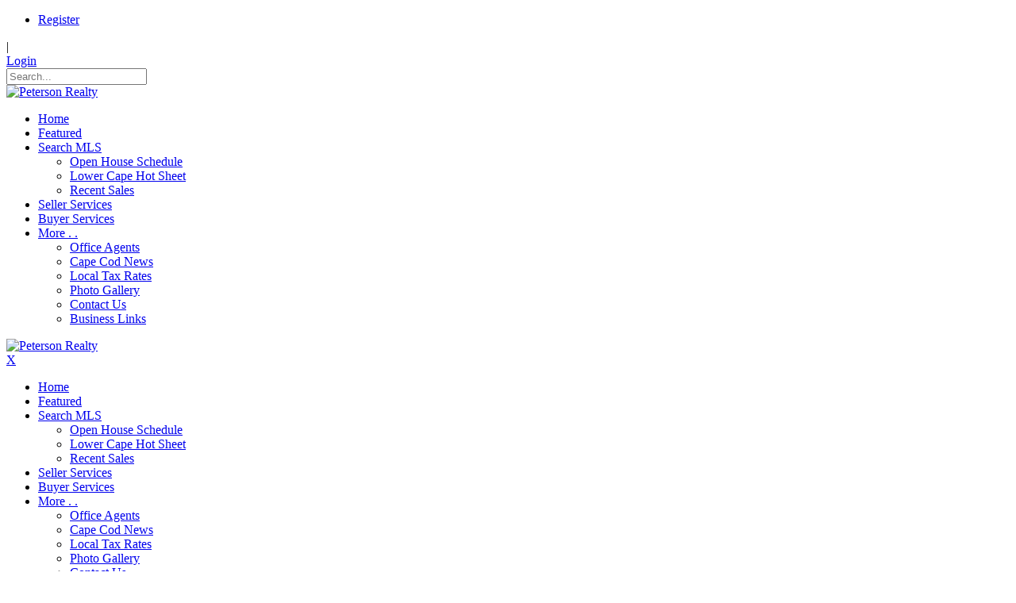

--- FILE ---
content_type: text/html; charset=utf-8
request_url: https://www.petersonrealty.com/More-/Cape-Cod-News/articleType/CategoryView/categoryId/1/Registry-of-Deeds
body_size: 25108
content:
<!DOCTYPE html>
<html  lang="en-US">
<head id="Head"><meta content="text/html; charset=UTF-8" http-equiv="Content-Type" /> <title>
	Cape Cod News &gt; Registry of Deeds
</title><link href="/Resources/Shared/stylesheets/dnndefault/7.0.0/default.css?cdv=438" type="text/css" rel="stylesheet"/><link href="/DesktopModules/HTML/module.css?cdv=438" type="text/css" rel="stylesheet"/><link href="/DesktopModules/DnnForge - NewsArticles/module.css?cdv=438" type="text/css" rel="stylesheet"/><link href="/Resources/Search/SearchSkinObjectPreview.css?cdv=438" type="text/css" rel="stylesheet"/><link href="/Portals/_default/skins/20066-unlimitedcolorspack-048/skin.css?cdv=438" type="text/css" rel="stylesheet"/><link href="/Portals/_default/skins/20066-unlimitedcolorspack-048/insidepagepeterson.css?cdv=438" type="text/css" rel="stylesheet"/><link href="/Portals/_default/Containers/20066-UnlimitedColorsPack-048/container.css?cdv=438" type="text/css" rel="stylesheet"/><link href="/Portals/0/portal.css?cdv=438" type="text/css" rel="stylesheet"/><link href="/desktopmodules/dnnforge - newsarticles/includes/shadowbox/shadowbox.css?cdv=438" type="text/css" rel="stylesheet"/><link href="https://fonts.googleapis.com/css?family=Roboto&amp;cdv=438" type="text/css" rel="stylesheet"/><link href="/DesktopModules/DNNGo_xPlugin/Resource/css/jquery.mmenu.css?cdv=438" type="text/css" rel="stylesheet"/><script src="/Resources/libraries/jQuery/03_05_01/jquery.js?cdv=438" type="text/javascript"></script><script src="/Resources/libraries/jQuery-Migrate/03_04_00/jquery-migrate.js?cdv=438" type="text/javascript"></script><link id="Template_424" rel="stylesheet" type="text/css" href="/DesktopModules/DnnForge - NewsArticles/Templates/Standard/Template.css" /><!--[if LT IE 9]><link id="IE6Minus" rel="stylesheet" type="text/css" href="/Portals/_default/skins/20066-unlimitedcolorspack-048/ie.css" /><![endif]--><script async src="https://pagead2.googlesyndication.com/pagead/js/adsbygoogle.js?client=ca-pub-1523440318569322"
     crossorigin="anonymous"></script>
<link rel="wlwmanifest" type="application/wlwmanifest+xml" title="windows livewriter manifest" href="https://www.petersonrealty.com:443/desktopmodules/dnnforge%20-%20newsarticles/api/metaweblog/wlwmanifest.xml" />

<link type="application/rsd+xml" rel="EditURI" title="RSD" href="https://www.petersonrealty.com:443/desktopmodules/dnnforge%20-%20newsarticles/api/rsd.ashx?id=189&url=https://www.petersonrealty.com/More-/Cape-Cod-News" />
     
          <!-- Google Tag Manager -->
          <script>(function(w,d,s,l,i){w[l]=w[l]||[];w[l].push({'gtm.start':
          new Date().getTime(),event:'gtm.js'});var f=d.getElementsByTagName(s)[0],
          j=d.createElement(s),dl=l!='dataLayer'?'&l='+l:'';j.async=true;j.src=
          'https://www.googletagmanager.com/gtm.js?id='+i+dl;f.parentNode.insertBefore(j,f);
          })(window,document,'script','dataLayer','GTM-N9C62NH');</script>
          <!-- End Google Tag Manager -->
        <meta name="viewport" content="width=device-width,height=device-height, minimum-scale=1.0, maximum-scale=1.0" /><meta http-equiv="X-UA-Compatible" content="IE=edge" /><meta name="robots" content="NOINDEX, FOLLOW" /></head>
<body id="Body">     
					<!-- Google Tag Manager (noscript) --> 
					<noscript><iframe src="https://www.googletagmanager.com/ns.html?id=GTM-N9C62NH"
					height="0" width="0" style="display:none;visibility:hidden"></iframe></noscript>
					<!-- End Google Tag Manager (noscript) -->
				

    <form method="post" action="/More-/Cape-Cod-News/articleType/CategoryView/categoryId/1/Registry-of-Deeds" id="Form" enctype="multipart/form-data">
<div class="aspNetHidden">
<input type="hidden" name="__EVENTTARGET" id="__EVENTTARGET" value="" />
<input type="hidden" name="__EVENTARGUMENT" id="__EVENTARGUMENT" value="" />
<input type="hidden" name="__VIEWSTATE" id="__VIEWSTATE" value="emdm9Uwlhv/jDVbluTcyC59PPUZXrSZS18I+PLeGZZXdis/P+DsBNVJTvgkjRVXZ+IqBd78SOOa4c+KzvAh0Mmj2d+e969+5bqr5Du3tLtWJzt0syZw31qWh+qplQwc69ZgIQGsG4EZJxOsDvcpD2GC+XZii858SccWg+4oeOy3yAxy5LS4Qs0RhnO43XT/P0F0EK+gEG1S9yhBhUgAUBpXX8kVIYzHcWpS1RA0+Xbk/Nlq2XEziKLq4VoEF4CMGREpLszAr1H0YFaZyXqGrwUyST5XtzYEYhCJMnPO0x7h5xVvUPvADZLtb2+XD+x8Ymx68gTbt5VCIxGBpTuVsKiky900azpW0wcTBBPI7B899UduUWa73eyVFJvsKVoU3czpjSwMZ5bf4keLVg+XgU91Tm7Z43i+2O43Ng1yyVyZKI/uBFkR43EmEEDEcd0+GU65gsL7oGLPMMzJVfOYhOf5R4wyge539lmizyPNkMyuJ0GkW9fgp3HzA9outoIFIaefEQRmzLDu2yIyyVAdpoya/W5f6iwrdkbpQ0x661zfdlSa4ez40xL648CLRqkM/9DhFu20To2yqX6ETPfD22NmWpSZE+29w6fb4z/fOJK0LBtX86zCXZ6jp2AcTvOwbJP2wAung+mOKrUNfW1NCihWHt2luOdQea8IcLu6/I9pEcDq+QDu7IBfNF3MSas7FLWcU8VcniqdBI0SV1IPi/0mWEp9uPSUoe+jQzTP+LzqH2PtsvTWuc775VD89wMkh9Poy7N0kmVaCCXbghZeL+QGZsW38ps73Cb/WwoSQNv9z5iBJrS/RxCE+UA9BM0E7LsnA6fjR7izd0gHRVidjCNJPKq262TRrdM6ZwsyEcfbFZQ+cbJxSw3kvlbF0BC7A/qZrtMZorMwkUGS9BuK7/p4nJXixL5+wlQbCVjdCRtISJIfR3PAC6Hj55XIwGRNNbOBR7IcIHv0it1VBpR7UiVuSL5/+KUu5gXXf7zKuVUwFxOXJWfFIKHKbDFMEeu6GQv/6Wg4tC+c+LZ7mEfRCsysTSMREvlUAn8DYOpOcx2ltXxeH4ITyVAgrhOb/oMbMP+tVTCA5HicQjN7P4GtZ1cIqBx+lgIJvxdD1Z+PopCowE7LKYpmrf47h7yE9A/842aAU1DAXTpcqYAfj45CtviIHNIMdZZ4iB9K8z2Q9rH122brbqrN2tTIXEWEVEWLJCIQUJwrCUHWFl4wq0BoIpi7qsm4onBjOV1BgQUwqb/+Op2btZD/SJ06ggtHd0XC3ouEYhufPIuQHQRvk3FZpT+mAY/BQ7fC2A+3glBvjaJInPzyhKX6JcMmxJ146m83toprF1xYU730clrHBYku/Z1An8noE0SnndyKRFVa44ExCFkdKX/IRetjn8PEMWKzu55S2HCg39uOWkS00digHbLBqEa46uXiVMI94jlqL1dnlEEaJb7ui1DzSchxkZnPjGGCgBdjldapn1nvvHO/E6zxgX0oD2AKmodnqNL//YCEiIuNEXEkEAxIAPqijZsBrG4dh1LHn+aqn97V3L6EX2ktRADD0NFcswLGrFbXqIBudqz7wtTsp6QQfHSrPP1ff9AWDNHQ+HAZ/OLBmY2HF9emoIIL5JIkPbVrysJ6irEI8CiTbRxFa0Sjyxxeyg+Sc8wfwrUS7qFZ5vK6Ao8nxXovy2Q/qDyFwpnKF0sEINB2o5zIulozAA8ko2qv2YxR7JlyNeYVvJ+5/+Fim5Sz2WP39UmLemGI3GDZcylTPC2OGrOp3CmdqtCxj0U3uLKTqJuFSAnxgfH36T6/GqmXXM4ouvfcB36queXwJxIN5fr5AzaMQR2s76EvgCac9YWcjDgtMLUkane6WJmySL+tjIuudbeD6Uneu9IavEM9+uj4CMlFNQ9fKeeFMTPo1pJi/q8x/5KnMj0eI8E3uDJ6qkM/IdZ2YVN15iz9NDRE7ALwv7ep0EoqGyULQUPX8RNmW/X8j+0feazEFxn1B82+rou6Hwx89xENtP78HbJm6bmDyD9JUrO/zQH6G13PwmRGbB49xweGKHuvT0F2XIqCGIm2PMr21ZujQNrh4f3gRnshXPalvxoOGUEqjTQx89zGhGlXn5dcXcs0lf7XadQKsbHHIGz2BKCRCObxD0aD/W4gOZhfDhU5dljVDDdPVBTJa+uiSAaLKaMGPrr1YMz+VnJq3Lm6R/ukgfhNzhPlfqSwmgwwCYy4uPiGS4H2h3aXkHbe2TPY46usqCo+5Aya+yKly14ypJSkErdH1PgLiy76vyJtgnN/jM4jHnVP1H/Kd+a30Z8h69/w6M3+W7HvqOvLGspzaZL2zZBNs2Om7dppxZoTAJre+mWqJ1Yg+eNYvPbMnx0bBDvR3Y3wr/nQGh7Wx5dzNhDonvrNpltJsEY31qIUq3PlTLL0YYpAYTcZLrT4Tt2jX4aAZr/b2KfVp/YaES98tpgnKDnAD8s3BUhqCKOUAFaoTGqhED8mM6SfyyTYD4FPg/+4rus5Z+yF8Drp1nv5fJZJUapwjodDgbZlFAReNNZdR+nploCYhaHoUg78Ct8fV26Q8vWULW9On4GTSv50YQ/TrgE0VB45p9+v1GVuU5TWu8BqH4OQeD6FPQ2z1B0DUXTKnbKhJB6pL4S7UBzggkPh7RtvtlK3AX+yng57nBcA4eZyJwptP8831PQuLvr8g/Ga0yi/y/Ltn6WU+dmASwBZH5FUSVqbtRR9JtmSSDW769DWcodZ4mkZLcmABBmohIvrI+2HbiBydIiMj40bvk3z75hG9ftYzIxJPbrZEe2/96G65EoatoZDHHoWmY4Pex2Un7UWFDDQ9QybUXm8hR9hKWpwPDxF4cDNK3wEk2Ku9Sfv3/wprjN7jIcrRjFdNHpCC6qph4zgkFg3w8IAI9x/LZoKhIe39r7OFftiiRuSTgoHhl3aXPaIAqZzaG17WXTsSVQ3KwJUSHVUsXztVyWyezktOasGFYYn5NGFvbrzAAmpWnZ2Z6Yq9tAKFuBJ46PPDfeoWNUpiAdonVHvt5koFN1Qe3anlyDGcMNpw2yrscr5XY7kFcUKCWwTRnPTL6x/CevP5IkTAhrRoeaI4ImKd6nLUdYgVE/WiBq8BCk5PBiAVP9OBzdikcGqHf1fpicx1QZkfZA/nSgvzdVO0tGIldTWfVp51euPLuqbIZENk4aPAofPKwzcsKNe4pVvUdAFD9UgssTaifBMXX4pCHZ5B1Nr+My6yTWzBOihzEACLOhaZYNh4120iNq/Z8eXtKeQEoh/vuWgSs/XdNiW1Z7VBih+PL7ePMF9CBsgfEAVseYiTotbGqDZxSQ6//xtTY/UJyPcc3Po+HSM1WlmfIHjp2T1n+sMK4fwdiKI34S1/PDoCi+bWDjVjqXBLtH79QQxBt63CmrSF2ivspmvdny33/4NMBL05qBsckOGOJBGKLWegzOVehcHp2tnAy2gNg/[base64]/[base64]/MbTAGd8lOYcIpG34d20PszspdOsFdZ1jQn6tt8286jb+RiaPaeDOBw0N/Fz7gnIZFMCNTDns7k4YNjI/zh5aum/Xm+q4Zlw6oJTblKlXmJzdfFGqQEfiCkiQ/2ej27BCo9fI5olLUmqhSNkWbEAgikLGpZ3STxMv4DwlDNpx2BzA4k9gvPA4NfA1DJp/+OJrryuwxNkaZEUZrROPGuqLomPDjrKC67ZSinx7D4wyc/820bRtlwTxeyCcS3qgW/0dKD23lw7n3oV+IPqbdGody6+vUhO0nSFFdjcDGDmZCyePAdpi/4Y7ur5kDIXKR/bkGShszGB6jIZaLi+vVhQufBRoFjwVPuiYLOpgh28TKG2xOo5LxdANO1JP2Z3bP0tmu/itGYQXDjaf3zhvcZsMkLxIg8FZ2kFv8ul0hjiUZ2tOwUjdyhnlbm71m1bw6/pMeMnJwbxdw7FoBDKkbX+nFivYPjnKwiSKaU83akYMoBprybwbOlFpiYu6P+/m/vo3QhM4+GZhL8Nf1k7vdW/0uVGVa5g2DChbG6z/YIR3Ndhbmwp/K3aBb0OUJjCl2TNVnRzp0PkfxUNI0df4zs7Q1rQfBdhepNISWF8pTg14GKVD2OPjfIoRI23D0aExTZDI0iq6WPLzzprYBigjNI4l1Ym/anjaV7ooNFfp5ZhazzWMjNpMZoXQblev0EU+qdIRX281WJpYx9s5FQo+T9Xp67/cxt86MhUdx5GgE8O7GcaQLcd4aIiws5gG/BnEuoxtbW6q3MYRx7twXzMtkGnCxzQzpO280st6TgijNgt8FfynhiG73gYe9K3cQCyKJE3+bcBlZV0jqbRub6Y8HXNCH28AQM6T7D/QFpmnEH/fQjt6QftV9h92pJNKUagVDrAsHeHSRGsnwrjDsh2RRzt4wRFyhEOYxSoCViLOrF/GtsLvfP7tjdPeVi0AMQA3lvaP1LoNDH1WhyoQZib/[base64]/7SdM57rRJIi/666nsuByiFSRsYvOjJbNAjGkot5tTE8DLwgWzSprD+NfdnWYdMy5WIYZKtJMAgM+xGMbViygp33Yu0Mw92UBQa8cH7IrbZsBZ/fbQGTut98mW0QFkcLg2z57Q0fHT0Don0g4iW/mcAeCq5pjaZzZbA3s6I0pZWa817++2tbVkjlXoZ6dc/BV1CGrTQCIEe0oTm+YJxQ5Lh95STn0l1dTW0agOWXlyC5CCkFh7wvinXent52SU5/USP1Nmqygw5Z8M+Qlf6evo3k5koEbTENRSGg/ZxwinwCbShzuqiVPMgdGC1DQpOOuQ1bZPiX1YieOH49cfRD4xHJ9uqdN9XWv1TrJGzSSmpZrGkBKQTshyKXpE3fgw3FVRxqcyeiYuNLGcmPMHCjyLsHXOwmpsYte7JWF+kYojWfAMMIIa7WXkFVNlJtX8mpq/[base64]//EFnvODED82RyBNRh1p1oo16INnr+HHylTnRh6tINYpPq2J9bU4lphFyU/MiVho+o4QTvayLLKx6ABV1hWCjNfRP7ASbNvih/6jLXiu8jacV454P1nl4h4il//HSxpE3YEPRGW1HTVftcVjXIRd9UdpE63SnlwIxmwek5tjUgMzwvfWpNCMsuFxq1PenaFOriwrWMQ7b3p/96YQkg4ySdIU0+eJJkROvybiIoPmly4PgQxNCWRfrek29A3eA6wW03vworfmo37kxyjkeNvb4lCVoC0mJHGo7/fMDaeOn5Ke8W3xCH92Hv117FAakERg5+hnQLIK2evBZEFH179dp4kbNWNpz03J14Ii1cB35EO+QSPNif/yFJ1FMCK4ZTq046TuXn2/kuik3xLDDa9Mv1aOAwYLwbdVHSOWG2A4Bka6R7vRW7wi3HXP/aw2w5mfmZRQjT5GvNns0ygzR0VtT+FHl0Pa91aD58X5sHmKgvJ+BpQxN47n3tunNDcIO7OaW8FTWXbHD+PgZMHKS8UgaV/U9SIvao23DsoLLPxNstTm7AlT3uF/TZTidMIutla7ZE1wjLzdxMACYy54Awqf+4xFSWDulzf/ry5qtY8ME/lHqpMzCZahc08zETzj6/M4bADBa+R7LjJBFDl/ZS/X3bByAsm4/YQlh49Ll6WXLTszw91xeTnpsGfcpXL+ICyCWV6OC2TDoO0SScJPLrNtAllR6qhvRDYjUnKjtA2TS47/qEfoT52wl25t1G0ZxHNSfLBpAQwVInv2y+8271wa3AiqOrS2goGOb5ni1WDCWcc/E51htpO1B7UflpO7jRJ/FDwfbFaA4Im3QHJKvztk2BKK4kVKj+/+u7a46rjVxje3SDjiw/lc7TNgsXKBWNqnD8z/9Kp8/ctkwVwoNniAw0DBkE88h3mrXkC2wqTL3ldFesXqM2z4iIOFqgx7qpemydCQtIAfhceih0jkZCu1KF/1F31jq4+DjWKVJM9O9rl7ltuRYU2UKJfeb+cHxr7lB/qGv8rYvS8PLTTT1kiJ/WMelsw5H7+TJt0d7rW6+SPoWT7s0pd+/I7Oc2dOt459SCxr1s6rScqpJ8hdKv77pHHUPzMuCHHfRQu8DIMku5Ehboy55H3uvFJLhMHRsX+695Cg1RztgMb/uKgVWvMCgqY3+IG24RTIyEIBPP9CzcSu5FPvuan25XpHrCEq5YaU/qgITSqwD9TZIY8x4F822cFv/PhWihpyA7Fb0DcbPdRiZTjU7Kvn+V/iEQvmGJBFSon6o5D19Pfx0H0U/UYAoE0sF6Ys04IdTO0l9CA/GsH6Qqsdny2yQgiQm9ZkqKoQj1evVcEbBEKRGV3cF6oiTjL9NuJvvUAC3r+Lin7Jvri4y+OZguSx5ii6MFAB64GD5sO9W9EmfYBO1rYY9ydz0BKrLEENco5BaxT28AL94hOhpzyT/B5hJ7ou8olefZHlEJKcfIyKslXAJ5Ta8t453PCTXGmkyZlzydp9o7Ou/YHahj49jZ9eWWRndiU6Act7txmJs/lXa0BQxz1DqpHM6DargJYOct6g+9yvWEIg8+4r5cVcd25+/H8Bw1qfEJyfIFhSVUxiCfkZfacDrQPjKMb0B1Ag15l1HBZfMf87MVaP3wBVwirAUJ4UMe361VmflHVKZtQcuXAUcOf4+7ydW9R4Ace8m3zZ43uEQ73i5YGxHXAiuNgMld2LtBPRRVy6kn3eyLG6klXZ3m5ahQ7skAsdB+/Nicz69nVGZk4oGuK0KG7HP/jupNZvRbK3qKH80I86Is+FO15rJeD3mjl4oIP1Z+kV5cZbvyX5o/mF12fou3QiE8bXhqMTWx2DF43EXvtf7RYLVMQBmX4g3DtldI8FfVdMaJTWY0Hp7jqUloP3u/dbkm7tvdybYEd9fxyN1j6OWRri2uORGCM/dy2dec8ojhGBZGLzgXKIerC1DNumO3M2heY+zjRdCSK8qF9M4npEY6yoI3l5O4kGv+wt3H3ZU4AlHhPbvCsNdKM6qET2MgtzH2zr3kAt6k7txn3Zw0HCOU7T0r7+8iBXKIogZjJQm5Y9A==" />
</div>

<script type="text/javascript">
//<![CDATA[
var theForm = document.forms['Form'];
if (!theForm) {
    theForm = document.Form;
}
function __doPostBack(eventTarget, eventArgument) {
    if (!theForm.onsubmit || (theForm.onsubmit() != false)) {
        theForm.__EVENTTARGET.value = eventTarget;
        theForm.__EVENTARGUMENT.value = eventArgument;
        theForm.submit();
    }
}
//]]>
</script>


<script src="/WebResource.axd?d=pynGkmcFUV0Ur0r7YT5YsW4VuGJZo6p_MOBdtPPiMX4bA6FaSyGHAIf2hUI1&amp;t=638901382200000000" type="text/javascript"></script>


<script src="/ScriptResource.axd?d=NJmAwtEo3IrxC7Hl_7A8D39PQTX83VzcKjAedlp9GHOqpLIlZ5DFoRoEljh9nyKIcfBhMlJXcfRwxSYZJBKmCHoJtVS7YFCBc72XCOodLamiRzuCBy3MOoe1WsuoW4AzgIQUaQ2&amp;t=345ad968" type="text/javascript"></script>
<script src="/ScriptResource.axd?d=dwY9oWetJoL43N_AQG8Ut64A1CjX_n9K__Ft63crAkxohd-5pGeP7UtcuWSCrOiWzeauXtUryM808tXv6PxNO4OFmPMTaJxQ5uKGGbBCRan8Fig8-mIKXVyibWCT7zjsKdu91NTL8PGk0fsP0&amp;t=345ad968" type="text/javascript"></script>
<div class="aspNetHidden">

	<input type="hidden" name="__VIEWSTATEGENERATOR" id="__VIEWSTATEGENERATOR" value="CA0B0334" />
	<input type="hidden" name="__EVENTVALIDATION" id="__EVENTVALIDATION" value="wBa/XS494tQu2Vc0pn0CH9kJQZ/EBGTma9DYL/5ndtBDopWNhDeCLRvsKAu5SlGzRqMv/Lq0EWKx46OnTAp0+Q475k/scuaojCB2rL0MTsKDrzkxpV1WFco3WFpvlHidbhGtOy1gckkYyehMbudkFfOgIXCKXf5FMR7mkVyrKIXMklI0jT1p5AxYRxf8zxvv+rrGSA==" />
</div><script src="/js/dnn.js?cdv=438" type="text/javascript"></script><script src="/desktopmodules/dnnforge - newsarticles/includes/shadowbox/shadowbox.js?cdv=438" type="text/javascript"></script><script src="/js/dnncore.js?cdv=438" type="text/javascript"></script><script src="/DesktopModules/DNNGo_xPlugin/Resource/js/dnngo-xplugin.js?cdv=438" type="text/javascript"></script><script src="/Resources/Search/SearchSkinObjectPreview.js?cdv=438" type="text/javascript"></script><script src="/js/dnn.servicesframework.js?cdv=438" type="text/javascript"></script>
<script type="text/javascript">
//<![CDATA[
Sys.WebForms.PageRequestManager._initialize('ScriptManager', 'Form', [], [], [], 90, '');
//]]>
</script>

        
        
        

 






<div class="body_bg full" >
 <div class="header_top  hidden-xs  ">
  <div class="dnn_layout">
    <div class="head_mid  clearfix">
      <div class="top_tabs Login ElementHide-xs ElementHide-sm ElementHide-md ElementHide-lg">
        
<div id="dnn_dnnUser_registerGroup" class="registerGroup">
    <ul class="buttonGroup">
        
        
    	<li class="userDisplayName"><a id="dnn_dnnUser_enhancedRegisterLink" title="Register" rel="nofollow" href="https://www.petersonrealty.com/Register?returnurl=https%3a%2f%2fwww.petersonrealty.com%2fMore-%2fCape-Cod-News">Register</a></li>
                                               
    </ul>
</div>
        <span class="sep">|</span>
        
<div id="dnn_dnnLogin_loginGroup" class="loginGroup">
    <a id="dnn_dnnLogin_enhancedLoginLink" title="Login" class="LoginLink" rel="nofollow" onclick="this.disabled=true;" href="https://www.petersonrealty.com/Login?returnurl=%2fMore-%2fCape-Cod-News%2farticleType%2fCategoryView%2fcategoryId%2f1%2fRegistry-of-Deeds">Login</a>
</div>
      </div>
      <div class="top_tabs searchBox  " id="search">
        <span id="dnn_dnnSEARCH2_ClassicSearch">
    
    
    <span class="searchInputContainer" data-moreresults="See More Results" data-noresult="No Results Found">
        <input name="dnn$dnnSEARCH2$txtSearch" type="text" maxlength="255" size="20" id="dnn_dnnSEARCH2_txtSearch" class="NormalTextBox" aria-label="Search" autocomplete="off" placeholder="Search..." />
        <a class="dnnSearchBoxClearText" title="Clear search text"></a>
    </span>
    <a id="dnn_dnnSEARCH2_cmdSearch" class="search" href="javascript:__doPostBack(&#39;dnn$dnnSEARCH2$cmdSearch&#39;,&#39;&#39;)"> </a>
</span>


<script type="text/javascript">
    $(function() {
        if (typeof dnn != "undefined" && typeof dnn.searchSkinObject != "undefined") {
            var searchSkinObject = new dnn.searchSkinObject({
                delayTriggerAutoSearch : 400,
                minCharRequiredTriggerAutoSearch : 2,
                searchType: 'S',
                enableWildSearch: true,
                cultureCode: 'en-US',
                portalId: -1
                }
            );
            searchSkinObject.init();
            
            
            // attach classic search
            var siteBtn = $('#dnn_dnnSEARCH2_SiteRadioButton');
            var webBtn = $('#dnn_dnnSEARCH2_WebRadioButton');
            var clickHandler = function() {
                if (siteBtn.is(':checked')) searchSkinObject.settings.searchType = 'S';
                else searchSkinObject.settings.searchType = 'W';
            };
            siteBtn.on('change', clickHandler);
            webBtn.on('change', clickHandler);
            
            
        }
    });
</script>

      </div>
      <div class="top_tabs languageBox ElementHide-xs ElementHide-sm ElementHide-md ElementHide-lg">
        <div class="language-object" >


</div>
      </div>
      <div class="tabs_close"></div>
    </div>
  </div>
</div>

<div id="dnn_wrapper">
<div class="Breadcrumb_bg">   <header>
    <div class="header_bg roll_menu  "> 
      <!-- header--> 
       <div class="hidden-xs" id="header1">
  <div class="dnn_layout">
    <div class="head_mid  clearfix">
      <div class="dnn_logo  ">
        <a id="dnn_dnnLOGO_hypLogo" title="Peterson Realty" aria-label="Peterson Realty" href="https://www.petersonrealty.com/"><img id="dnn_dnnLOGO_imgLogo" src="/Portals/0/DNN-Header1.png?ver=mAVK3-tDwldu4UScXLB5lg%3d%3d" alt="Peterson Realty" style="border-width:0px;" /></a>
      </div>
      <nav class="nav_box clearfix">
        <div class="dnn_menu">
          <div id="dnngo_megamenu">
            
    <div class="dnngo_gomenu" id="dnngo_megamenue78d18d8aa">
      
         <ul class="primary_structure">
 <li class=" ">
<a href="https://www.petersonrealty.com/"   title="Peterson Realty, Inc."  ><span>Home</span></a>
</li>
 <li class=" ">
<a href="https://www.petersonrealty.com/Featured"   title="Featured Listings"  ><span>Featured</span></a>
</li>
 <li class="dir ">
<a href="https://www.petersonrealty.com/Search-MLS"   title="Search MLS Listings"  ><span>Search MLS</span></a>
 <div class="dnngo_menuslide">
 <ul class="dnngo_slide_menu ">
 <li class=" ">
<a href="https://www.petersonrealty.com/Search-MLS/Open-House-Schedule"   title="Open House Schedule"  ><span>Open House Schedule</span></a>
</li>
 <li class=" ">
<a href="https://www.petersonrealty.com/Search-MLS/Lower-Cape-Hot-Sheet"   title="Lower Cape Hot Sheet"  ><span>Lower Cape Hot Sheet</span></a>
</li>
 <li class=" ">
<a href="https://www.petersonrealty.com/Search-MLS/Recent-Sales"   title="Recent Sales"  ><span>Recent Sales</span></a>
</li>
</ul>
</div>
</li>
 <li class=" ">
<a href="https://www.petersonrealty.com/Seller-Services"   title="Seller Services"  ><span>Seller Services</span></a>
</li>
 <li class=" ">
<a href="https://www.petersonrealty.com/Buyer-Services"   title="Buyer Services"  ><span>Buyer Services</span></a>
</li>
 <li class="dir current">
<a href="https://www.petersonrealty.com/More-"   title="Peterson Realty Resources"  ><span>More . .</span></a>
 <div class="dnngo_menuslide">
 <ul class="dnngo_slide_menu ">
 <li class=" ">
<a href="https://www.petersonrealty.com/More-/Office-Agents"   title="Peterson Realty Office Agents"  ><span>Office Agents</span></a>
</li>
 <li class=" subcurrent">
<a href="https://www.petersonrealty.com/More-/Cape-Cod-News"   title="Cape Cod News"  ><span>Cape Cod News</span></a>
</li>
 <li class=" ">
<a href="https://www.petersonrealty.com/More-/Local-Tax-Rates"   title="Local Tax Rates"  ><span>Local Tax Rates</span></a>
</li>
 <li class=" ">
<a href="https://www.petersonrealty.com/More-/Photo-Gallery"   title="Photo Gallery"  ><span>Photo Gallery</span></a>
</li>
 <li class=" ">
<a href="https://www.petersonrealty.com/More-/Contact-Us"   title="Contact Peterson Realty"  ><span>Contact Us</span></a>
</li>
 <li class=" ">
<a href="https://www.petersonrealty.com/More-/Business-Links"   title="Local Cape Cod Business Links"  ><span>Business Links</span></a>
</li>
</ul>
</div>
</li>
</ul>

      
    </div>
    
    
<script type="text/javascript">
    jQuery(document).ready(function ($) {
        $("#dnngo_megamenue78d18d8aa").dnngomegamenu({
            slide_speed: 200,
            delay_disappear: 500,
            popUp: "vertical",//level
			delay_show:150,
			direction:"ltr",//rtl ltr
			megamenuwidth:"box",//full box
			WidthBoxClassName:".dnn_layout"
        });
    });


	jQuery(document).ready(function () {
		jQuery("#dnngo_megamenue78d18d8aa").has("ul").find(".dir > a").attr("aria-haspopup", "true");
	}); 

</script>
          </div>
        </div>
        <div class="menu_ico top_tab_ico"> <a href="#" class="ElementHide-xs ElementHide-sm ElementHide-md ElementHide-lg"><span class="glyphicons glyph-user"></span></a> <a href="#" class=" "><span class="glyphicons glyph-search"></span></a> <a href="#" class="ElementHide-xs ElementHide-sm ElementHide-md ElementHide-lg"><span class="glyphicons glyph-globe-af"></span></a> </div>
      </nav>
    </div>
  </div>
</div>
 
  
 
 
      <!-- header end --> 
    </div>
    <!-- mobile header --> 
    <div class="visible-xs mobile_header">
  <div class="dnn_layout">
    <div class="head_mid clearfix">
      <div class="mobile_dnn_logo  ">
        <a id="dnn_dnnLOGOphone_hypLogo" title="Peterson Realty" aria-label="Peterson Realty" href="https://www.petersonrealty.com/"><img id="dnn_dnnLOGOphone_imgLogo" src="/Portals/0/DNN-Header1.png?ver=mAVK3-tDwldu4UScXLB5lg%3d%3d" alt="Peterson Realty" style="border-width:0px;" /></a>
      </div>
      <div class="mobile_icon"> <a href="#" class="ElementHide-xs ElementHide-sm ElementHide-md ElementHide-lg"><span class="glyphicons glyph-user"></span></a> <a href="#" class=" "><span class="glyphicons glyph-search"></span></a> <a href="#" class="ElementHide-xs ElementHide-sm ElementHide-md ElementHide-lg"><span class="glyphicons glyph-globe-af"></span></a>
        
<a href="#gomenu019eb72879" class="mobilemenu_close">X</a>
<div id="gomenu019eb72879" class="mobile_menu ">
    <ul  class="menu_list"><li class="   first-item Item-1 "><a href="https://www.petersonrealty.com/"   title="Peterson Realty, Inc."  ><span>Home</span></a></li><li class="   Item-2 "><a href="https://www.petersonrealty.com/Featured"   title="Featured Listings"  ><span>Featured</span></a></li><li class="dir   Item-3 "><a href="https://www.petersonrealty.com/Search-MLS"   title="Search MLS Listings"  ><span>Search MLS</span></a><ul><li class="   first-item SunItem-1 "><a href="https://www.petersonrealty.com/Search-MLS/Open-House-Schedule"   title="Open House Schedule"  ><span>Open House Schedule</span></a></li><li class="   SunItem-2 "><a href="https://www.petersonrealty.com/Search-MLS/Lower-Cape-Hot-Sheet"   title="Lower Cape Hot Sheet"  ><span>Lower Cape Hot Sheet</span></a></li><li class="   last-item SunItem-3 "><a href="https://www.petersonrealty.com/Search-MLS/Recent-Sales"   title="Recent Sales"  ><span>Recent Sales</span></a></li></ul></li><li class="   Item-4 "><a href="https://www.petersonrealty.com/Seller-Services"   title="Seller Services"  ><span>Seller Services</span></a></li><li class="   Item-5 "><a href="https://www.petersonrealty.com/Buyer-Services"   title="Buyer Services"  ><span>Buyer Services</span></a></li><li class="dir  current  last-item Item-6 "><a href="https://www.petersonrealty.com/More-"   title="Peterson Realty Resources"  ><span>More . .</span></a><ul><li class="   first-item SunItem-1 "><a href="https://www.petersonrealty.com/More-/Office-Agents"   title="Peterson Realty Office Agents"  ><span>Office Agents</span></a></li><li class="  subcurrent  SunItem-2  mm-selected"><a href="https://www.petersonrealty.com/More-/Cape-Cod-News" class="acurrent"  title="Cape Cod News"  ><span>Cape Cod News</span></a></li><li class="   SunItem-3 "><a href="https://www.petersonrealty.com/More-/Local-Tax-Rates"   title="Local Tax Rates"  ><span>Local Tax Rates</span></a></li><li class="   SunItem-4 "><a href="https://www.petersonrealty.com/More-/Photo-Gallery"   title="Photo Gallery"  ><span>Photo Gallery</span></a></li><li class="   SunItem-5 "><a href="https://www.petersonrealty.com/More-/Contact-Us"   title="Contact Peterson Realty"  ><span>Contact Us</span></a></li><li class="   last-item SunItem-6 "><a href="https://www.petersonrealty.com/More-/Business-Links"   title="Local Cape Cod Business Links"  ><span>Business Links</span></a></li></ul></li></ul>
</div>
 
 <script type="text/javascript">
     jQuery(document).ready(function ($) {


		 $('#gomenu019eb72879').find(".dir.mm-selected").removeClass("mm-selected").parent().parent().addClass("mm-selected")
		 
         $('#gomenu019eb72879').mobile_menu({
             slidingSubmenus: true,
             counters: true,
             navbartitle: "Menu",
             headerbox: ".menu_header",
             footerbox: ".menu_footer"			 
         });
		 
		  $('#gomenu019eb72879').find("a[href='javascript:;']").on("click",function (e) {
			  e.preventDefault();
			  $(this).siblings(".mm-next").click();
		  })
     });
</script>


 
      </div>
      <div class="HeaderBottom clearfix">
        <div class="HeaderPane_mobile  "></div>
        <div class="HeaderPaneB_mobile  "></div>
      </div>
      <div class="mobile_top visible-xs">
        <div class="dnn_layout">
          <div class="head_mid  clearfix">
            <div class="mobile_tabs Login ElementHide-xs ElementHide-sm ElementHide-md ElementHide-lg">
              
<div id="dnn_dnnUser2_registerGroup" class="registerGroup">
    <ul class="buttonGroup">
        
        
    	<li class="userDisplayName"><a id="dnn_dnnUser2_enhancedRegisterLink" title="Register" rel="nofollow" href="https://www.petersonrealty.com/Register?returnurl=https%3a%2f%2fwww.petersonrealty.com%2fMore-%2fCape-Cod-News">Register</a></li>
                                               
    </ul>
</div>
              <span class="sep">|</span>
              
<div id="dnn_dnnLogin2_loginGroup" class="loginGroup">
    <a id="dnn_dnnLogin2_enhancedLoginLink" title="Login" class="LoginLink" rel="nofollow" onclick="this.disabled=true;" href="https://www.petersonrealty.com/Login?returnurl=%2fMore-%2fCape-Cod-News%2farticleType%2fCategoryView%2fcategoryId%2f1%2fRegistry-of-Deeds">Login</a>
</div>
            </div>
            <div class="mobile_tabs searchBox  " id="search2">
              <span id="dnn_dnnSEARCH3_ClassicSearch">
    
    
    <span class="searchInputContainer" data-moreresults="See More Results" data-noresult="No Results Found">
        <input name="dnn$dnnSEARCH3$txtSearch" type="text" maxlength="255" size="20" id="dnn_dnnSEARCH3_txtSearch" class="NormalTextBox" aria-label="Search" autocomplete="off" placeholder="Search..." />
        <a class="dnnSearchBoxClearText" title="Clear search text"></a>
    </span>
    <a id="dnn_dnnSEARCH3_cmdSearch" class="search" href="javascript:__doPostBack(&#39;dnn$dnnSEARCH3$cmdSearch&#39;,&#39;&#39;)"> </a>
</span>


<script type="text/javascript">
    $(function() {
        if (typeof dnn != "undefined" && typeof dnn.searchSkinObject != "undefined") {
            var searchSkinObject = new dnn.searchSkinObject({
                delayTriggerAutoSearch : 400,
                minCharRequiredTriggerAutoSearch : 2,
                searchType: 'S',
                enableWildSearch: true,
                cultureCode: 'en-US',
                portalId: -1
                }
            );
            searchSkinObject.init();
            
            
            // attach classic search
            var siteBtn = $('#dnn_dnnSEARCH3_SiteRadioButton');
            var webBtn = $('#dnn_dnnSEARCH3_WebRadioButton');
            var clickHandler = function() {
                if (siteBtn.is(':checked')) searchSkinObject.settings.searchType = 'S';
                else searchSkinObject.settings.searchType = 'W';
            };
            siteBtn.on('change', clickHandler);
            webBtn.on('change', clickHandler);
            
            
        }
    });
</script>

            </div>
            <div class="mobile_tabs languageBox ElementHide-xs ElementHide-sm ElementHide-md ElementHide-lg">
              <div class="language-object" >


</div>
            </div>
            <div class="mobile_tabs mobile_menu" >
              <div class="tabs_close"></div>
              <div id="mobile_menu">
                
<div class="menu_main">
  <div id="multi_menu14d19837dc" class="multi_menu">
<ul  id="gomenu14d19837dc" class="dropdown "><li class=" Item-1 "><a href="https://www.petersonrealty.com/" class="menuitem "  title="Peterson Realty, Inc."  ><span>Home</span></a></li><li class=" Item-2 "><a href="https://www.petersonrealty.com/Featured" class="menuitem "  title="Featured Listings"  ><span>Featured</span></a></li><li class=" Item-3 dir"><a href="https://www.petersonrealty.com/Search-MLS" class="menuitem "  title="Search MLS Listings"  ><span class='menu_arrow arrow_opened'>+</span><span>Search MLS</span></a><ul><li class=" SunItem-1 "><a href="https://www.petersonrealty.com/Search-MLS/Open-House-Schedule"   title="Open House Schedule"  ><span>Open House Schedule</span></a></li><li class=" SunItem-2 "><a href="https://www.petersonrealty.com/Search-MLS/Lower-Cape-Hot-Sheet"   title="Lower Cape Hot Sheet"  ><span>Lower Cape Hot Sheet</span></a></li><li class=" SunItem-3 "><a href="https://www.petersonrealty.com/Search-MLS/Recent-Sales"   title="Recent Sales"  ><span>Recent Sales</span></a></li></ul></li><li class=" Item-4 "><a href="https://www.petersonrealty.com/Seller-Services" class="menuitem "  title="Seller Services"  ><span>Seller Services</span></a></li><li class=" Item-5 "><a href="https://www.petersonrealty.com/Buyer-Services" class="menuitem "  title="Buyer Services"  ><span>Buyer Services</span></a></li><li class="current Item-6 dir"><a href="https://www.petersonrealty.com/More-" class="menuitem "  title="Peterson Realty Resources"  ><span class='menu_arrow arrow_closed'>-</span><span>More . .</span></a><ul><li class=" SunItem-1 "><a href="https://www.petersonrealty.com/More-/Office-Agents"   title="Peterson Realty Office Agents"  ><span>Office Agents</span></a></li><li class="current SunItem-2 "><a href="https://www.petersonrealty.com/More-/Cape-Cod-News"   title="Cape Cod News"  ><span>Cape Cod News</span></a></li><li class=" SunItem-3 "><a href="https://www.petersonrealty.com/More-/Local-Tax-Rates"   title="Local Tax Rates"  ><span>Local Tax Rates</span></a></li><li class=" SunItem-4 "><a href="https://www.petersonrealty.com/More-/Photo-Gallery"   title="Photo Gallery"  ><span>Photo Gallery</span></a></li><li class=" SunItem-5 "><a href="https://www.petersonrealty.com/More-/Contact-Us"   title="Contact Peterson Realty"  ><span>Contact Us</span></a></li><li class=" SunItem-6 "><a href="https://www.petersonrealty.com/More-/Business-Links"   title="Local Cape Cod Business Links"  ><span>Business Links</span></a></li></ul></li></ul>
   </div>
</div>



<script type="text/javascript">
    jQuery(function ($) {
        $("#multi_menu14d19837dc").accordionpromulti({
            accordion: true,
            speed: 300,
            closedSign: '+',
            openedSign: '-'
        });
    }); 
</script>

              </div>
            </div>
            <div class="tabs_close"></div>
          </div>
        </div>
      </div>
    </div>
  </div>
</div>


    <!-- mobile end --> 
  </header>
  <!-- breadcrumb  --> 
     <div class="breadcrumbBox  ">
    <div class="dnn_layout">
      <div class="content_mid clearfix">
        <div class="breadcrumbborder">
          <h3 class=" ">Registry of Deeds </h3>
          <div id="dnn_breadcrumb_Pane" class="breadcrumb_Pane   DNNEmptyPane"></div>
          <div class="breadcrumbRight  "> <span class="glyphicons glyph-google-maps"></span><a href="https://www.petersonrealty.com/"><span class="glyphicons glyph-home"></span></a> 
            <span id="dnn_dnnBREADCRUMB_lblBreadCrumb" itemprop="breadcrumb" itemscope="" itemtype="https://schema.org/breadcrumb"><span itemscope itemtype="http://schema.org/BreadcrumbList"><span itemprop="itemListElement" itemscope itemtype="http://schema.org/ListItem"><a href="https://www.petersonrealty.com/More-" class="breadcrumb " itemprop="item"><span itemprop="name">More . .</span></a><meta itemprop="position" content="1" /></span> / <span itemprop="itemListElement" itemscope itemtype="http://schema.org/ListItem"><a href="https://www.petersonrealty.com/More-/Cape-Cod-News" class="breadcrumb " itemprop="item"><span itemprop="name">Cape Cod News</span></a><meta itemprop="position" content="2" /></span> / <span itemprop="itemListElement" itemscope itemtype="http://schema.org/ListItem"><a href="https://www.petersonrealty.com/More-/Cape-Cod-News/articleType/CategoryView/categoryId/1/Registry-of-Deeds" class="breadcrumb " itemprop="item"><span itemprop="name">Registry of Deeds</span></a><meta itemprop="position" content="3" /></span></span></span>
          </div>
        </div>
      </div>
    </div>
  </div>
      <ul id="de2486dab1" class="Breadcrumb_box_bg">
<li style="background-image:url('/Portals/0/xPlugin/uploads/2022/1/26/Breadcrumb-4.jpg')"></li>
<li style="background-image:url('/Portals/0/xPlugin/uploads/2022/1/18/Breadcrumb-1.jpg')"></li>
<li style="background-image:url('/Portals/0/xPlugin/uploads/2022/1/20/Breadcrumb-2.jpg')"></li>
<li style="background-image:url('/Portals/0/xPlugin/uploads/2022/1/21/Breadcrumb-3.jpg')"></li>
</ul>

<script type="text/javascript">
    jQuery(document).ready(function ($) {
        $("#de2486dab1").phototabs({
            switchtime: 5000,
            animationtime: 1000,
            startpic: 0,
            autoPaly: true,
            showArrow: false
        });
    });
</script>

     </div>


  <!-- breadcrumb end -->
  <section id="dnn_content"> 
    <!-- content pane --> 
    
<div id="dnn_Full_Screen_PaneA" class="Full_Screen_PaneA DNNEmptyPane"></div>
<div class="dnn_layout">
  <div class="content_mid clearfix">
    <div class="pane_layout">
      <div class="row">
        <div class="col-sm-12">
          <div id="dnn_TopPane" class="TopPane DNNEmptyPane"></div>
        </div>
      </div>
    </div>
  </div>
</div>
<div id="dnn_Full_Screen_PaneB" class="Full_Screen_PaneB DNNEmptyPane"></div>
<div class="dnn_layout">
  <div class="content_mid clearfix">
    <div class="pane_layout">
      <div class="row">
        <div class="col-sm-3">
          <div id="dnn_RowOne_Grid3_Pane" class="RowOne_Grid3_Pane DNNEmptyPane"></div>
        </div>
        <div class="col-sm-9">
          <div id="dnn_RowOne_Grid9_Pane" class="RowOne_Grid9_Pane DNNEmptyPane"></div>
        </div>
      </div>
      <div class="row">
        <div class="col-sm-4">
          <div id="dnn_RowTwo_Grid4_Pane" class="RowTwo_Grid4_Pane DNNEmptyPane"></div>
        </div>
        <div class="col-sm-8">
          <div id="dnn_RowTwo_Grid8_Pane" class="RowTwo_Grid8_Pane DNNEmptyPane"></div>
        </div>
      </div>
      <div class="row">
        <div class="col-sm-5">
          <div id="dnn_RowThree_Grid5_Pane" class="RowThree_Grid5_Pane DNNEmptyPane"></div>
        </div>
        <div class="col-sm-7">
          <div id="dnn_RowThree_Grid7_Pane" class="RowThree_Grid7_Pane DNNEmptyPane"></div>
        </div>
      </div>
      <div class="row">
        <div class="col-sm-6">
          <div id="dnn_RowFour_Grid6_Pane1" class="RowFour_Grid6_Pane1 DNNEmptyPane"></div>
        </div>
        <div class="col-sm-6">
          <div id="dnn_RowFour_Grid6_Pane2" class="RowFour_Grid6_Pane2 DNNEmptyPane"></div>
        </div>
      </div>
      <div class="row">
        <div class="col-sm-7">
          <div id="dnn_RowFive_Grid7_Pane" class="RowFive_Grid7_Pane DNNEmptyPane"></div>
        </div>
        <div class="col-sm-5">
          <div id="dnn_RowFive_Grid5_Pane" class="RowFive_Grid5_Pane DNNEmptyPane"></div>
        </div>
      </div>
      <div class="row">
        <div class="col-sm-8">
          <div id="dnn_RowSix_Grid8_Pane" class="RowSix_Grid8_Pane DNNEmptyPane"></div>
        </div>
        <div class="col-sm-4">
          <div id="dnn_RowSix_Grid4_Pane" class="RowSix_Grid4_Pane DNNEmptyPane"></div>
        </div>
      </div>
      <div class="row">
        <div class="col-sm-9">
          <div id="dnn_RowSeven_Grid9_Pane" class="RowSeven_Grid9_Pane"><div class="DnnModule DnnModule-DnnForge-NewsArticles DnnModule-424"><a name="424"></a>

<div class="Container-H2"> 
  <!--Container Title-->
  <div class="dnntitle">
  <h2><span id="dnn_ctr424_dnnTITLE_titleLabel" class="title-H2">News For Buyers and Sellers</span>


</h2>
  </div>
  <!--Container Title End--> 
  <!--Container Content-->
  <div class="contentmain">
    
    <div id="dnn_ctr424_ContentPane" class="contentpane"><!-- Start_Module_424 --><div id="dnn_ctr424_ModuleContent" class="DNNModuleContent ModDnnForgeNewsArticlesC">
	<!--CDF(Javascript|/desktopmodules/dnnforge - newsarticles/includes/shadowbox/shadowbox.js?cdv=438|DnnBodyProvider|100)-->
<!--CDF(Css|/desktopmodules/dnnforge - newsarticles/includes/shadowbox/shadowbox.css?cdv=438|DnnPageHeaderProvider|100)-->

<div class="NewsArticles">
    <!-- Menu.Item -->
<div class="Normal" align="center">
	
    <span style="float: right;">
        <a rel="nofollow" href="/DesktopModules/DnnForge%20-%20NewsArticles/Rss.aspx?TabID=97&amp;ModuleID=424&amp;MaxCount=25">
            <img src="/DesktopModules/DnnForge - NewsArticles/Templates/Standard/Images/rssbutton.gif" alt="25 Latest Articles" style="border-width: 0px;"/>
        </a>
    </span>	
	 
	<a href="https://www.petersonrealty.com/More-/Cape-Cod-News" class="MenuTop">Current   Articles</a> 
	|
	<a href="https://www.petersonrealty.com/More-/Cape-Cod-News/articleType/Archives" class="MenuTopSelected">Archives</a> 
	|
	<a href="https://www.petersonrealty.com/More-/Cape-Cod-News/articleType/Search" class="MenuTop">Search</a> 

		
			
	
</div>


<br /><h1 class="PageName" style="width:100%;">Registry of Deeds</h1>


NO
Image:  
<div id="childcontainers">
<ul class="ul1">


 

</ul>
</div>

<div class="article">

    <div class="articleCalendar articleCalendarIcon-06">
        <div class="articleCalendarDay">25</div>
    </div>
    <div class="articleHeadline"><h1><a href="https://www.petersonrealty.com/More-/Cape-Cod-News/ID/10/categoryId/1/May-2022-Registry-Recording-Statistics">May 2022 Registry Recording Statistics</a></h1></div>
    <div class="articleAuthor Normal"><a href="https://www.petersonrealty.com/More-/Cape-Cod-News/articleType/AuthorView/authorID/1">Webmaster Account</a> posted on June 25, 2022 10:51</div>

    <div class="articleEntry Normal">
        <div class="articleImage"><img src="/DesktopModules/DnnForge%20-%20NewsArticles/ImageHandler.ashx?Width=100&amp;Height=100&amp;HomeDirectory=%2fPortals%2f0%2f&amp;FileName=News-Images%2fBarnstable-County-Logo-Color.jpg&amp;PortalID=0&amp;q=1" alt="May 2022 Registry Recording Statistics" /></div>
        SALES VALUE STAYS STRONG, MORTGAGE VOLUME DROPS!

Barnstable County Register of Deeds, John F. Meade, reports that the&nbsp;volume of real estate sa...
        
        
        
            <p><a href="https://www.petersonrealty.com/More-/Cape-Cod-News/ID/10/categoryId/1/May-2022-Registry-Recording-Statistics" target="_blank">[Read the rest of this article...]</a></p>
        <a href="https://www.petersonrealty.com/More-/Cape-Cod-News/articleType/TagView?Tag=Registry+Recording+Statistics">Registry Recording Statistics</a>, <a href="https://www.petersonrealty.com/More-/Cape-Cod-News/articleType/TagView?Tag=+2022"> 2022</a>
    </div>
    
     
    <div class="articleCategories Normal">
        Posted in: <a href="https://www.petersonrealty.com/More-/Cape-Cod-News/articleType/CategoryView/categoryId/1/Registry-of-Deeds" > Registry of Deeds</a>
    </div>
    
    
    <div class="Normal">
        Actions: 
        <a rel="nofollow" href="mailto:?subject=May 2022 Registry Recording Statistics&amp;body=Thought you might like this: https://www.petersonrealty.com/More-/Cape-Cod-News/ID/10/categoryId/1/May-2022-Registry-Recording-Statistics">E-mail</a> | 
        <a rel="bookmark" href="https://www.petersonrealty.com/More-/Cape-Cod-News/ID/10/categoryId/1/May-2022-Registry-Recording-Statistics">Permalink</a> | 
        <a rel="nofollow" href="https://www.petersonrealty.com/More-/Cape-Cod-News/ID/10/categoryId/1/May-2022-Registry-Recording-Statistics#Comments">Comments (0)</a> <a rel="nofollow" href="https://www.petersonrealty.com/DesktopModules/DnnForge%20-%20NewsArticles/RssComments.aspx?TabID=97&amp;ModuleID=424&amp;ArticleID=10"><img src="/DesktopModules/DnnForge - NewsArticles/Templates/Standard/Images/rssbutton.gif" alt="RSS comment feed" style="border-width:0px;" /></a> 
    </div>
    
</div>
<div class="article">

    <div class="articleCalendar articleCalendarIcon-05">
        <div class="articleCalendarDay">21</div>
    </div>
    <div class="articleHeadline"><h1><a href="https://www.petersonrealty.com/More-/Cape-Cod-News/ID/9/categoryId/1/April-2022-Registry-Recording-Statistics">April 2022 Registry Recording Statistics</a></h1></div>
    <div class="articleAuthor Normal"><a href="https://www.petersonrealty.com/More-/Cape-Cod-News/articleType/AuthorView/authorID/1">Webmaster Account</a> posted on May 21, 2022 10:50</div>

    <div class="articleEntry Normal">
        
        SALES VALUE JUMPS, MORTGAGE VOLUME CONTINUE SLIDE!

Barnstable County Register of Deeds, John F. Meade, reports that the&nbsp;volume of real estate ...
        
        
        
            <p><a href="https://www.petersonrealty.com/More-/Cape-Cod-News/ID/9/categoryId/1/April-2022-Registry-Recording-Statistics" target="_blank">[Read the rest of this article...]</a></p>
        <a href="https://www.petersonrealty.com/More-/Cape-Cod-News/articleType/TagView?Tag=Registry+Recording+Statistics">Registry Recording Statistics</a>, <a href="https://www.petersonrealty.com/More-/Cape-Cod-News/articleType/TagView?Tag=+2022"> 2022</a>
    </div>
    
     
    <div class="articleCategories Normal">
        Posted in: <a href="https://www.petersonrealty.com/More-/Cape-Cod-News/articleType/CategoryView/categoryId/1/Registry-of-Deeds" > Registry of Deeds</a>
    </div>
    
    
    <div class="Normal">
        Actions: 
        <a rel="nofollow" href="mailto:?subject=April 2022 Registry Recording Statistics&amp;body=Thought you might like this: https://www.petersonrealty.com/More-/Cape-Cod-News/ID/9/categoryId/1/April-2022-Registry-Recording-Statistics">E-mail</a> | 
        <a rel="bookmark" href="https://www.petersonrealty.com/More-/Cape-Cod-News/ID/9/categoryId/1/April-2022-Registry-Recording-Statistics">Permalink</a> | 
        <a rel="nofollow" href="https://www.petersonrealty.com/More-/Cape-Cod-News/ID/9/categoryId/1/April-2022-Registry-Recording-Statistics#Comments">Comments (0)</a> <a rel="nofollow" href="https://www.petersonrealty.com/DesktopModules/DnnForge%20-%20NewsArticles/RssComments.aspx?TabID=97&amp;ModuleID=424&amp;ArticleID=9"><img src="/DesktopModules/DnnForge - NewsArticles/Templates/Standard/Images/rssbutton.gif" alt="RSS comment feed" style="border-width:0px;" /></a> 
    </div>
    
</div>
<div class="article">

    <div class="articleCalendar articleCalendarIcon-04">
        <div class="articleCalendarDay">25</div>
    </div>
    <div class="articleHeadline"><h1><a href="https://www.petersonrealty.com/More-/Cape-Cod-News/ID/8/categoryId/1/March-2022-Registry-Recording-Statistics">March 2022 Registry Recording Statistics</a></h1></div>
    <div class="articleAuthor Normal"><a href="https://www.petersonrealty.com/More-/Cape-Cod-News/articleType/AuthorView/authorID/1">Webmaster Account</a> posted on April 25, 2022 10:49</div>

    <div class="articleEntry Normal">
        <div class="articleImage"><img src="/DesktopModules/DnnForge%20-%20NewsArticles/ImageHandler.ashx?Width=100&amp;Height=100&amp;HomeDirectory=%2fPortals%2f0%2f&amp;FileName=News-Images%2fBarnstable-County-Logo-Color.jpg&amp;PortalID=0&amp;q=1" alt="March 2022 Registry Recording Statistics" /></div>
        SALES &amp; MORTGAGE VOLUME DOWNWARD TREND CONTINUES!

Barnstable County Register of Deeds, John F. Meade, reports that the&nbsp;volume of real esta...
        
        
        
            <p><a href="https://www.petersonrealty.com/More-/Cape-Cod-News/ID/8/categoryId/1/March-2022-Registry-Recording-Statistics" target="_blank">[Read the rest of this article...]</a></p>
        <a href="https://www.petersonrealty.com/More-/Cape-Cod-News/articleType/TagView?Tag=Registry+Recording+Statistics">Registry Recording Statistics</a>, <a href="https://www.petersonrealty.com/More-/Cape-Cod-News/articleType/TagView?Tag=+2022"> 2022</a>
    </div>
    
     
    <div class="articleCategories Normal">
        Posted in: <a href="https://www.petersonrealty.com/More-/Cape-Cod-News/articleType/CategoryView/categoryId/1/Registry-of-Deeds" > Registry of Deeds</a>
    </div>
    
    
    <div class="Normal">
        Actions: 
        <a rel="nofollow" href="mailto:?subject=March 2022 Registry Recording Statistics&amp;body=Thought you might like this: https://www.petersonrealty.com/More-/Cape-Cod-News/ID/8/categoryId/1/March-2022-Registry-Recording-Statistics">E-mail</a> | 
        <a rel="bookmark" href="https://www.petersonrealty.com/More-/Cape-Cod-News/ID/8/categoryId/1/March-2022-Registry-Recording-Statistics">Permalink</a> | 
        <a rel="nofollow" href="https://www.petersonrealty.com/More-/Cape-Cod-News/ID/8/categoryId/1/March-2022-Registry-Recording-Statistics#Comments">Comments (0)</a> <a rel="nofollow" href="https://www.petersonrealty.com/DesktopModules/DnnForge%20-%20NewsArticles/RssComments.aspx?TabID=97&amp;ModuleID=424&amp;ArticleID=8"><img src="/DesktopModules/DnnForge - NewsArticles/Templates/Standard/Images/rssbutton.gif" alt="RSS comment feed" style="border-width:0px;" /></a> 
    </div>
    
</div>
<div class="article">

    <div class="articleCalendar articleCalendarIcon-03">
        <div class="articleCalendarDay">25</div>
    </div>
    <div class="articleHeadline"><h1><a href="https://www.petersonrealty.com/More-/Cape-Cod-News/ID/7/categoryId/1/February-2022-Registry-Recording-Statistics">February 2022 Registry Recording Statistics</a></h1></div>
    <div class="articleAuthor Normal"><a href="https://www.petersonrealty.com/More-/Cape-Cod-News/articleType/AuthorView/authorID/1">Webmaster Account</a> posted on March 25, 2022 10:48</div>

    <div class="articleEntry Normal">
        <div class="articleImage"><img src="/DesktopModules/DnnForge%20-%20NewsArticles/ImageHandler.ashx?Width=100&amp;Height=100&amp;HomeDirectory=%2fPortals%2f0%2f&amp;FileName=News-Images%2fBarnstable-County-Logo-Color.jpg&amp;PortalID=0&amp;q=1" alt="February 2022 Registry Recording Statistics" /></div>
        SALES &amp; MORTGAGE VOLUME CONTINUE SLIDE!

Barnstable County Register of Deeds, John F. Meade, reports that the&nbsp;volume of real estate sales i...
        
        
        
            <p><a href="https://www.petersonrealty.com/More-/Cape-Cod-News/ID/7/categoryId/1/February-2022-Registry-Recording-Statistics" target="_blank">[Read the rest of this article...]</a></p>
        <a href="https://www.petersonrealty.com/More-/Cape-Cod-News/articleType/TagView?Tag=Registry+Recording+Statistics">Registry Recording Statistics</a>, <a href="https://www.petersonrealty.com/More-/Cape-Cod-News/articleType/TagView?Tag=+2022"> 2022</a>
    </div>
    
     
    <div class="articleCategories Normal">
        Posted in: <a href="https://www.petersonrealty.com/More-/Cape-Cod-News/articleType/CategoryView/categoryId/1/Registry-of-Deeds" > Registry of Deeds</a>
    </div>
    
    
    <div class="Normal">
        Actions: 
        <a rel="nofollow" href="mailto:?subject=February 2022 Registry Recording Statistics&amp;body=Thought you might like this: https://www.petersonrealty.com/More-/Cape-Cod-News/ID/7/categoryId/1/February-2022-Registry-Recording-Statistics">E-mail</a> | 
        <a rel="bookmark" href="https://www.petersonrealty.com/More-/Cape-Cod-News/ID/7/categoryId/1/February-2022-Registry-Recording-Statistics">Permalink</a> | 
        <a rel="nofollow" href="https://www.petersonrealty.com/More-/Cape-Cod-News/ID/7/categoryId/1/February-2022-Registry-Recording-Statistics#Comments">Comments (0)</a> <a rel="nofollow" href="https://www.petersonrealty.com/DesktopModules/DnnForge%20-%20NewsArticles/RssComments.aspx?TabID=97&amp;ModuleID=424&amp;ArticleID=7"><img src="/DesktopModules/DnnForge - NewsArticles/Templates/Standard/Images/rssbutton.gif" alt="RSS comment feed" style="border-width:0px;" /></a> 
    </div>
    
</div>
<div class="article">

    <div class="articleCalendar articleCalendarIcon-02">
        <div class="articleCalendarDay">15</div>
    </div>
    <div class="articleHeadline"><h1><a href="https://www.petersonrealty.com/More-/Cape-Cod-News/ID/6/categoryId/1/January-2022-Registry-Recording-Statistics">January 2022 Registry Recording Statistics</a></h1></div>
    <div class="articleAuthor Normal"><a href="https://www.petersonrealty.com/More-/Cape-Cod-News/articleType/AuthorView/authorID/1">Webmaster Account</a> posted on February 15, 2022 15:28</div>

    <div class="articleEntry Normal">
        <div class="articleImage"><img src="/DesktopModules/DnnForge%20-%20NewsArticles/ImageHandler.ashx?Width=100&amp;Height=100&amp;HomeDirectory=%2fPortals%2f0%2f&amp;FileName=News-Images%2fBarnstable-County-Logo-Color.jpg&amp;PortalID=0&amp;q=1" alt="January 2022 Registry Recording Statistics" /></div>
        SALES &amp; MORTGAGE VOLUME DROP!

JOHN F. MEADE, REGISTER OF DEEDS
REPORT OF BARNSTABLE COUNTY REAL ESTATE ACTIVITY
FOR THE MONTH OF JANUARY 2022...
        
        
        
            <p><a href="https://www.petersonrealty.com/More-/Cape-Cod-News/ID/6/categoryId/1/January-2022-Registry-Recording-Statistics" target="_blank">[Read the rest of this article...]</a></p>
        <a href="https://www.petersonrealty.com/More-/Cape-Cod-News/articleType/TagView?Tag=Registry+Recording+Statistics">Registry Recording Statistics</a>, <a href="https://www.petersonrealty.com/More-/Cape-Cod-News/articleType/TagView?Tag=+2022"> 2022</a>
    </div>
    
     
    <div class="articleCategories Normal">
        Posted in: <a href="https://www.petersonrealty.com/More-/Cape-Cod-News/articleType/CategoryView/categoryId/1/Registry-of-Deeds" > Registry of Deeds</a>
    </div>
    
    
    <div class="Normal">
        Actions: 
        <a rel="nofollow" href="mailto:?subject=January 2022 Registry Recording Statistics&amp;body=Thought you might like this: https://www.petersonrealty.com/More-/Cape-Cod-News/ID/6/categoryId/1/January-2022-Registry-Recording-Statistics">E-mail</a> | 
        <a rel="bookmark" href="https://www.petersonrealty.com/More-/Cape-Cod-News/ID/6/categoryId/1/January-2022-Registry-Recording-Statistics">Permalink</a> | 
        <a rel="nofollow" href="https://www.petersonrealty.com/More-/Cape-Cod-News/ID/6/categoryId/1/January-2022-Registry-Recording-Statistics#Comments">Comments (0)</a> <a rel="nofollow" href="https://www.petersonrealty.com/DesktopModules/DnnForge%20-%20NewsArticles/RssComments.aspx?TabID=97&amp;ModuleID=424&amp;ArticleID=6"><img src="/DesktopModules/DnnForge - NewsArticles/Templates/Standard/Images/rssbutton.gif" alt="RSS comment feed" style="border-width:0px;" /></a> 
    </div>
    
</div>
<div class="article">

    <div class="articleCalendar articleCalendarIcon-01">
        <div class="articleCalendarDay">25</div>
    </div>
    <div class="articleHeadline"><h1><a href="https://www.petersonrealty.com/More-/Cape-Cod-News/ID/5/categoryId/1/December-2021-Registry-Recording-Statistics">December 2021 Registry Recording Statistics</a></h1></div>
    <div class="articleAuthor Normal"><a href="https://www.petersonrealty.com/More-/Cape-Cod-News/articleType/AuthorView/authorID/1">Webmaster Account</a> posted on January 25, 2022 15:12</div>

    <div class="articleEntry Normal">
        <div class="articleImage"><img src="/DesktopModules/DnnForge%20-%20NewsArticles/ImageHandler.ashx?Width=100&amp;Height=100&amp;HomeDirectory=%2fPortals%2f0%2f&amp;FileName=News-Images%2fBarnstable-County-Logo-Color.jpg&amp;PortalID=0&amp;q=1" alt="December 2021 Registry Recording Statistics" /></div>
        SALES VOLUME DOWN &amp; INDIVIDUAL VALUE UP!

JOHN F. MEADE, REGISTER OF DEEDS
REPORT OF BARNSTABLE COUNTY REAL ESTATE ACTIVITY
FOR THE MONTH OF D...
        
        
        
            <p><a href="https://www.petersonrealty.com/More-/Cape-Cod-News/ID/5/categoryId/1/December-2021-Registry-Recording-Statistics" target="_blank">[Read the rest of this article...]</a></p>
        <a href="https://www.petersonrealty.com/More-/Cape-Cod-News/articleType/TagView?Tag=Registry+Recording+Statistics">Registry Recording Statistics</a>, <a href="https://www.petersonrealty.com/More-/Cape-Cod-News/articleType/TagView?Tag=+2021"> 2021</a>
    </div>
    
     
    <div class="articleCategories Normal">
        Posted in: <a href="https://www.petersonrealty.com/More-/Cape-Cod-News/articleType/CategoryView/categoryId/1/Registry-of-Deeds" > Registry of Deeds</a>
    </div>
    
    
    <div class="Normal">
        Actions: 
        <a rel="nofollow" href="mailto:?subject=December 2021 Registry Recording Statistics&amp;body=Thought you might like this: https://www.petersonrealty.com/More-/Cape-Cod-News/ID/5/categoryId/1/December-2021-Registry-Recording-Statistics">E-mail</a> | 
        <a rel="bookmark" href="https://www.petersonrealty.com/More-/Cape-Cod-News/ID/5/categoryId/1/December-2021-Registry-Recording-Statistics">Permalink</a> | 
        <a rel="nofollow" href="https://www.petersonrealty.com/More-/Cape-Cod-News/ID/5/categoryId/1/December-2021-Registry-Recording-Statistics#Comments">Comments (0)</a> <a rel="nofollow" href="https://www.petersonrealty.com/DesktopModules/DnnForge%20-%20NewsArticles/RssComments.aspx?TabID=97&amp;ModuleID=424&amp;ArticleID=5"><img src="/DesktopModules/DnnForge - NewsArticles/Templates/Standard/Images/rssbutton.gif" alt="RSS comment feed" style="border-width:0px;" /></a> 
    </div>
    
</div>
<div class="article">

    <div class="articleCalendar articleCalendarIcon-12">
        <div class="articleCalendarDay">30</div>
    </div>
    <div class="articleHeadline"><h1><a href="https://www.petersonrealty.com/More-/Cape-Cod-News/ID/2/categoryId/1/November-2021-Registry-Recording-Statistics">November 2021 Registry Recording Statistics</a></h1></div>
    <div class="articleAuthor Normal"><a href="https://www.petersonrealty.com/More-/Cape-Cod-News/articleType/AuthorView/authorID/1">Webmaster Account</a> posted on December 30, 2021 08:44</div>

    <div class="articleEntry Normal">
        <div class="articleImage"><img src="/DesktopModules/DnnForge%20-%20NewsArticles/ImageHandler.ashx?Width=100&amp;Height=100&amp;HomeDirectory=%2fPortals%2f0%2f&amp;FileName=News-Images%2fBarnstable-County-Logo-Color.jpg&amp;PortalID=0&amp;q=1" alt="November 2021 Registry Recording Statistics" /></div>
        SALES VOLUME TRENDS DOWN &amp; INDIVIDUAL VALUE RISES AGAIN!

JOHN F. MEADE, REGISTER OF DEEDS
REPORT OF BARNSTABLE COUNTY REAL ESTATE ACTIVITY
FO...
        
        
        
            <p><a href="https://www.petersonrealty.com/More-/Cape-Cod-News/ID/2/categoryId/1/November-2021-Registry-Recording-Statistics" target="_self">[Read the rest of this article...]</a></p>
        <a href="https://www.petersonrealty.com/More-/Cape-Cod-News/articleType/TagView?Tag=Registry+Recording+Statistics">Registry Recording Statistics</a>, <a href="https://www.petersonrealty.com/More-/Cape-Cod-News/articleType/TagView?Tag=+2021"> 2021</a>
    </div>
    
     
    <div class="articleCategories Normal">
        Posted in: <a href="https://www.petersonrealty.com/More-/Cape-Cod-News/articleType/CategoryView/categoryId/1/Registry-of-Deeds" > Registry of Deeds</a>
    </div>
    
    
    <div class="Normal">
        Actions: 
        <a rel="nofollow" href="mailto:?subject=November 2021 Registry Recording Statistics&amp;body=Thought you might like this: https://www.petersonrealty.com/More-/Cape-Cod-News/ID/2/categoryId/1/November-2021-Registry-Recording-Statistics">E-mail</a> | 
        <a rel="bookmark" href="https://www.petersonrealty.com/More-/Cape-Cod-News/ID/2/categoryId/1/November-2021-Registry-Recording-Statistics">Permalink</a> | 
        <a rel="nofollow" href="https://www.petersonrealty.com/More-/Cape-Cod-News/ID/2/categoryId/1/November-2021-Registry-Recording-Statistics#Comments">Comments (0)</a> <a rel="nofollow" href="https://www.petersonrealty.com/DesktopModules/DnnForge%20-%20NewsArticles/RssComments.aspx?TabID=97&amp;ModuleID=424&amp;ArticleID=2"><img src="/DesktopModules/DnnForge - NewsArticles/Templates/Standard/Images/rssbutton.gif" alt="RSS comment feed" style="border-width:0px;" /></a> 
    </div>
    
</div>
<div class="article">

    <div class="articleCalendar articleCalendarIcon-11">
        <div class="articleCalendarDay">21</div>
    </div>
    <div class="articleHeadline"><h1><a href="https://www.petersonrealty.com/More-/Cape-Cod-News/ID/3/categoryId/1/October-2021-Registry-Recording-Statistics">October 2021 Registry Recording Statistics</a></h1></div>
    <div class="articleAuthor Normal"><a href="https://www.petersonrealty.com/More-/Cape-Cod-News/articleType/AuthorView/authorID/1">Webmaster Account</a> posted on November 21, 2021 12:43</div>

    <div class="articleEntry Normal">
        <div class="articleImage"><img src="/DesktopModules/DnnForge%20-%20NewsArticles/ImageHandler.ashx?Width=100&amp;Height=100&amp;HomeDirectory=%2fPortals%2f0%2f&amp;FileName=News-Images%2fBarnstable-County-Logo-Color.jpg&amp;PortalID=0&amp;q=1" alt="October 2021 Registry Recording Statistics" /></div>
        SALES VOLUME CONTINUES SLIDE &amp; INDIVIDUAL VALUE STAYS STRONG!

JOHN F. MEADE, REGISTER OF DEEDS
REPORT OF BARNSTABLE COUNTY REAL ESTATE ACTIVIT...
        
        
        
            <p><a href="https://www.petersonrealty.com/More-/Cape-Cod-News/ID/3/categoryId/1/October-2021-Registry-Recording-Statistics" target="_blank">[Read the rest of this article...]</a></p>
        <a href="https://www.petersonrealty.com/More-/Cape-Cod-News/articleType/TagView?Tag=Registry+Recording+Statistics">Registry Recording Statistics</a>, <a href="https://www.petersonrealty.com/More-/Cape-Cod-News/articleType/TagView?Tag=+2021"> 2021</a>
    </div>
    
     
    <div class="articleCategories Normal">
        Posted in: <a href="https://www.petersonrealty.com/More-/Cape-Cod-News/articleType/CategoryView/categoryId/1/Registry-of-Deeds" > Registry of Deeds</a>
    </div>
    
    
    <div class="Normal">
        Actions: 
        <a rel="nofollow" href="mailto:?subject=October 2021 Registry Recording Statistics&amp;body=Thought you might like this: https://www.petersonrealty.com/More-/Cape-Cod-News/ID/3/categoryId/1/October-2021-Registry-Recording-Statistics">E-mail</a> | 
        <a rel="bookmark" href="https://www.petersonrealty.com/More-/Cape-Cod-News/ID/3/categoryId/1/October-2021-Registry-Recording-Statistics">Permalink</a> | 
        <a rel="nofollow" href="https://www.petersonrealty.com/More-/Cape-Cod-News/ID/3/categoryId/1/October-2021-Registry-Recording-Statistics#Comments">Comments (0)</a> <a rel="nofollow" href="https://www.petersonrealty.com/DesktopModules/DnnForge%20-%20NewsArticles/RssComments.aspx?TabID=97&amp;ModuleID=424&amp;ArticleID=3"><img src="/DesktopModules/DnnForge - NewsArticles/Templates/Standard/Images/rssbutton.gif" alt="RSS comment feed" style="border-width:0px;" /></a> 
    </div>
    
</div>
<div class="article">

    <div class="articleCalendar articleCalendarIcon-05">
        <div class="articleCalendarDay">17</div>
    </div>
    <div class="articleHeadline"><h1><a href="https://www.petersonrealty.com/More-/Cape-Cod-News/ID/1/categoryId/1/April-2014-Recording-Statistics">April 2014 Recording Statistics</a></h1></div>
    <div class="articleAuthor Normal"><a href="https://www.petersonrealty.com/More-/Cape-Cod-News/articleType/AuthorView/authorID/1">Webmaster Account</a> posted on May 17, 2014 13:21 <img title="Article Rating" src="/DesktopModules/DnnForge%20-%20NewsArticles/Images/Rating/stars-2-0.gif" alt="Article Rating" /></div>

    <div class="articleEntry Normal">
        
        JOHN F. MEADE, REGISTER OF DEEDS 
REPORT OF BARNSTABLE COUNTY REAL ESTATE ACTIVITY
FOR THE MONTH OF APRIL 2014
SALES VOLUME DIPS &amp; VALUE RISES!...
        
        
        
            <p><a href="https://www.petersonrealty.com/More-/Cape-Cod-News/ID/1/categoryId/1/April-2014-Recording-Statistics" target="">[Read the rest of this article...]</a></p>
        
    </div>
    
     
    <div class="articleCategories Normal">
        Posted in: <a href="https://www.petersonrealty.com/More-/Cape-Cod-News/articleType/CategoryView/categoryId/1/Registry-of-Deeds" > Registry of Deeds</a>
    </div>
    
    
    <div class="Normal">
        Actions: 
        <a rel="nofollow" href="mailto:?subject=April 2014 Recording Statistics&amp;body=Thought you might like this: https://www.petersonrealty.com/More-/Cape-Cod-News/ID/1/categoryId/1/April-2014-Recording-Statistics">E-mail</a> | 
        <a rel="bookmark" href="https://www.petersonrealty.com/More-/Cape-Cod-News/ID/1/categoryId/1/April-2014-Recording-Statistics">Permalink</a> | 
        <a rel="nofollow" href="https://www.petersonrealty.com/More-/Cape-Cod-News/ID/1/categoryId/1/April-2014-Recording-Statistics#Comments">Comments (0)</a> <a rel="nofollow" href="https://www.petersonrealty.com/DesktopModules/DnnForge%20-%20NewsArticles/RssComments.aspx?TabID=97&amp;ModuleID=424&amp;ArticleID=1"><img src="/DesktopModules/DnnForge - NewsArticles/Templates/Standard/Images/rssbutton.gif" alt="RSS comment feed" style="border-width:0px;" /></a> 
    </div>
    
</div>
<!-- Listing.Footer -->





</div>
</div><!-- End_Module_424 --></div>
  </div>
  <!--Container Content End--> 
</div>






















</div></div>
        </div>
        <div class="col-sm-3">
          <div id="dnn_RowSeven_Grid3_Pane" class="RowSeven_Grid3_Pane"><div class="DnnModule DnnModule-DnnForge-NewsArchives DnnModule-425"><a name="425"></a>

<div class="Container-H2"> 
  <!--Container Title-->
  <div class="dnntitle">
  <h2><span id="dnn_ctr425_dnnTITLE_titleLabel" class="title-H2">Archives</span>


</h2>
  </div>
  <!--Container Title End--> 
  <!--Container Content-->
  <div class="contentmain">
    
    <div id="dnn_ctr425_ContentPane" class="contentpane"><!-- Start_Module_425 --><div id="dnn_ctr425_ModuleContent" class="DNNModuleContent ModDnnForgeNewsArchivesC">
	<table cellpadding=0 cellspacing=4><TR><TD class=normal><a href="https://www.petersonrealty.com/More-/Cape-Cod-News/articleType/ArchiveView/month/6/year/2022">June 2022 (1)</a></TD></TR><TR><TD class=normal><a href="https://www.petersonrealty.com/More-/Cape-Cod-News/articleType/ArchiveView/month/5/year/2022">May 2022 (1)</a></TD></TR><TR><TD class=normal><a href="https://www.petersonrealty.com/More-/Cape-Cod-News/articleType/ArchiveView/month/4/year/2022">April 2022 (1)</a></TD></TR><TR><TD class=normal><a href="https://www.petersonrealty.com/More-/Cape-Cod-News/articleType/ArchiveView/month/3/year/2022">March 2022 (1)</a></TD></TR><TR><TD class=normal><a href="https://www.petersonrealty.com/More-/Cape-Cod-News/articleType/ArchiveView/month/2/year/2022">February 2022 (1)</a></TD></TR><TR><TD class=normal><a href="https://www.petersonrealty.com/More-/Cape-Cod-News/articleType/ArchiveView/month/1/year/2022">January 2022 (2)</a></TD></TR><TR><TD class=normal><a href="https://www.petersonrealty.com/More-/Cape-Cod-News/articleType/ArchiveView/month/12/year/2021">December 2021 (1)</a></TD></TR><TR><TD class=normal><a href="https://www.petersonrealty.com/More-/Cape-Cod-News/articleType/ArchiveView/month/11/year/2021">November 2021 (1)</a></TD></TR><TR><TD class=normal><a href="https://www.petersonrealty.com/More-/Cape-Cod-News/articleType/ArchiveView/month/5/year/2014">May 2014 (1)</a></TD></TR></table>



</div><div style="text-align:center;">
<script type="text/javascript"><!--
google_ad_client = "ca-pub-1523440318569322";
/* Wide Skyscrapper */
google_ad_slot = "8514486658";
google_ad_width = 160;
google_ad_height = 600;
//-->
</script>
<script type="text/javascript"
src="http://pagead2.googlesyndication.com/pagead/show_ads.js">
</script>
</div><!-- End_Module_425 --></div>
  </div>
  <!--Container Content End--> 
</div>






















</div></div>
        </div>
      </div>
    </div>
  </div>
</div>
<div id="dnn_Full_Screen_PaneC" class="Full_Screen_PaneC DNNEmptyPane"></div>
<div class="dnn_layout">
  <div class="content_mid clearfix">
    <div class="pane_layout">
      <div class="row">
        <div class="col-sm-4">
          <div id="dnn_RowEight_Grid4_Pane1" class="RowEight_Grid4_Pane1 DNNEmptyPane"></div>
        </div>
        <div class="col-sm-4">
          <div id="dnn_RowEight_Grid4_Pane2" class="RowEight_Grid4_Pane2 DNNEmptyPane"></div>
        </div>
        <div class="col-sm-4">
          <div id="dnn_RowEight_Grid4_Pane3" class="RowEight_Grid4_Pane3 DNNEmptyPane"></div>
        </div>
      </div>
      <div class="row">
        <div class="col-sm-3">
          <div id="dnn_RowNine_Grid3_Pane1" class="RowNine_Grid3_Pane1 DNNEmptyPane"></div>
        </div>
        <div class="col-sm-6">
          <div id="dnn_RowNine_Grid6_Pane" class="RowNine_Grid6_Pane DNNEmptyPane"></div>
        </div>
        <div class="col-sm-3">
          <div id="dnn_RowNine_Grid3_Pane2" class="RowNine_Grid3_Pane2 DNNEmptyPane"></div>
        </div>
      </div>
      <div class="row">
        <div class="col-md-3 col-sm-6">
          <div id="dnn_RowTen_Grid3_Pane1" class="RowTen_Grid3_Pane1 DNNEmptyPane"></div>
        </div>
        <div class="col-md-3 col-sm-6">
          <div id="dnn_RowTen_Grid3_Pane2" class="RowTen_Grid3_Pane2 DNNEmptyPane"></div>
        </div>
        <div class="clearfix visible-sm"></div>
        <div class="col-md-3 col-sm-6">
          <div id="dnn_RowTen_Grid3_Pane3" class="RowTen_Grid3_Pane3 DNNEmptyPane"></div>
        </div>
        <div class="col-md-3 col-sm-6">
          <div id="dnn_RowTen_Grid3_Pane4" class="RowTen_Grid3_Pane4 DNNEmptyPane"></div>
        </div>
      </div>
    </div>
  </div>
</div>
<div id="dnn_Full_Screen_PaneD" class="Full_Screen_PaneD DNNEmptyPane"></div>
<div class="dnn_layout">
  <div class="content_mid clearfix">
    <div class="pane_layout">
      <div class="row">
        <div class="col-sm-12">
          <div id="dnn_ContentPane" class="ContentPane DNNEmptyPane"></div>
        </div>
      </div>
    </div>
  </div>
</div>
<div id="dnn_Full_Screen_PaneE" class="Full_Screen_PaneE DNNEmptyPane"></div>
<div class="dnn_layout">
  <div class="content_mid clearfix">
    <div class="pane_layout">
      <div class="row">
        <div class="col-md-3 col-sm-6">
          <div id="dnn_RowEleven_Grid3_Pane1" class="RowEleven_Grid3_Pane1 DNNEmptyPane"></div>
        </div>
        <div class="col-md-3 col-sm-6">
          <div id="dnn_RowEleven_Grid3_Pane2" class="RowEleven_Grid3_Pane2 DNNEmptyPane"></div>
        </div>
        <div class="clearfix visible-sm"></div>
        <div class="col-md-3 col-sm-6">
          <div id="dnn_RowEleven_Grid3_Pane3" class="RowEleven_Grid3_Pane3 DNNEmptyPane"></div>
        </div>
        <div class="col-md-3 col-sm-6">
          <div id="dnn_RowEleven_Grid3_Pane4" class="RowEleven_Grid3_Pane4 DNNEmptyPane"></div>
        </div>
      </div>
      <div class="row">
        <div class="col-sm-3">
          <div id="dnn_RowTwelve_Grid3_Pane1" class="RowTwelve_Grid3_Pane1 DNNEmptyPane"></div>
        </div>
        <div class="col-sm-6">
          <div id="dnn_RowTwelve_Grid6_Pane" class="RowTwelve_Grid6_Pane DNNEmptyPane"></div>
        </div>
        <div class="col-sm-3">
          <div id="dnn_RowTwelve_Grid3_Pane2" class="RowTwelve_Grid3_Pane2 DNNEmptyPane"></div>
        </div>
      </div>
      <div class="row">
        <div class="col-sm-4">
          <div id="dnn_RowThirteen_Grid4_Pane1" class="RowThirteen_Grid4_Pane1 DNNEmptyPane"></div>
        </div>
        <div class="col-sm-4">
          <div id="dnn_RowThirteen_Grid4_Pane2" class="RowThirteen_Grid4_Pane2 DNNEmptyPane"></div>
        </div>
        <div class="col-sm-4">
          <div id="dnn_RowThirteen_Grid4_Pane3" class="RowThirteen_Grid4_Pane3 DNNEmptyPane"></div>
        </div>
      </div>
    </div>
  </div>
</div>
<div id="dnn_Full_Screen_PaneF" class="Full_Screen_PaneF DNNEmptyPane"></div>
<div class="dnn_layout">
  <div class="content_mid clearfix">
    <div class="pane_layout">
      <div class="row">
        <div class="col-sm-9">
          <div id="dnn_RowFourteen_Grid9_Pane" class="RowFourteen_Grid9_Pane DNNEmptyPane"></div>
        </div>
        <div class="col-sm-3">
          <div id="dnn_RowFourteen_Grid3_Pane" class="RowFourteen_Grid3_Pane DNNEmptyPane"></div>
        </div>
      </div>
      <div class="row">
        <div class="col-sm-8">
          <div id="dnn_RowFifteen_Grid8_Pane" class="RowFifteen_Grid8_Pane DNNEmptyPane"></div>
        </div>
        <div class="col-sm-4">
          <div id="dnn_RowFifteen_Grid4_Pane" class="RowFifteen_Grid4_Pane DNNEmptyPane"></div>
        </div>
      </div>
      <div class="row">
        <div class="col-sm-7">
          <div id="dnn_RowSixteen_Grid7_Pane" class="RowSixteen_Grid7_Pane DNNEmptyPane"></div>
        </div>
        <div class="col-sm-5">
          <div id="dnn_RowSixteen_Grid5_Pane" class="RowSixteen_Grid5_Pane DNNEmptyPane"></div>
        </div>
      </div>
      <div class="row">
        <div class="col-sm-6">
          <div id="dnn_RowSeventeen_Grid6_Pane1" class="RowSeventeen_Grid6_Pane1 DNNEmptyPane"></div>
        </div>
        <div class="col-sm-6">
          <div id="dnn_RowSeventeen_Grid6_Pane2" class="RowSeventeen_Grid6_Pane2 DNNEmptyPane"></div>
        </div>
      </div>
      <div class="row">
        <div class="col-sm-5">
          <div id="dnn_RowEighteen_Grid5_Pane" class="RowEighteen_Grid5_Pane DNNEmptyPane"></div>
        </div>
        <div class="col-sm-7">
          <div id="dnn_RowEighteen_Grid7_Pane" class="RowEighteen_Grid7_Pane DNNEmptyPane"></div>
        </div>
      </div>
      <div class="row">
        <div class="col-sm-4">
          <div id="dnn_RowNineteen_Grid4_Pane" class="RowNineteen_Grid4_Pane DNNEmptyPane"></div>
        </div>
        <div class="col-sm-8">
          <div id="dnn_RowNineteen_Grid8_Pane" class="RowNineteen_Grid8_Pane DNNEmptyPane"></div>
        </div>
      </div>
      <div class="row">
        <div class="col-sm-3">
          <div id="dnn_RowTwenty_Grid3_Pane" class="RowTwenty_Grid3_Pane DNNEmptyPane"></div>
        </div>
        <div class="col-sm-9">
          <div id="dnn_RowTwenty_Grid9_Pane" class="RowTwenty_Grid9_Pane DNNEmptyPane"></div>
        </div>
      </div>
    </div>
  </div>
</div>
<div id="dnn_Full_Screen_PaneG" class="Full_Screen_PaneG DNNEmptyPane"></div>
<div class="dnn_layout">
  <div class="content_mid clearfix">
    <div class="pane_layout">
      <div class="row">
        <div class="col-sm-12">
          <div id="dnn_BottomPane" class="BottomPane DNNEmptyPane"></div>
        </div>
      </div>
    </div>
  </div>
</div>
<div id="dnn_Full_Screen_PaneH" class="Full_Screen_PaneH DNNEmptyPane"></div>


    <!-- content pane end --> 
  </section>
  <!-- Footer --> 
  <footer class="footer_box">
  <div class="foot_bg  ">
    <div class="clearfix"></div>
    <div id="dnn_Full_Screen_FootPaneA" class="Full_Screen_FootPaneA    DNNEmptyPane"></div>
    <div class="dnn_layout">
      <div class="footer_mid clearfix">
        <div class="row">
          <div class="col-sm-4  ">
            <div id="dnn_FootPaneA" class="FootPaneA"><div class="DnnModule DnnModule-DNN_HTML DnnModule-415"><a name="415"></a>

<div class="Container-3"> 
  <!--Container Title-->
  <div class="dnntitle">
    <span id="dnn_ctr415_dnnTITLE3_titleLabel" class="title3">Peterson Realty</span>



  </div>
  <!--Container Title End--> 
  <!--Container Content-->
  <div class="contentmain1">
    
    <div id="dnn_ctr415_ContentPane" class="contentpane"><!-- Start_Module_415 --><div id="dnn_ctr415_ModuleContent" class="DNNModuleContent ModDNNHTMLC">
	<div id="dnn_ctr415_HtmlModule_lblContent" class="Normal">
	<div style="text-align: left;">255 Route 28 ~ P.O. Box 324</div>
<div style="text-align: left;">West Harwich, MA 02671 </div>
<div style="text-align: left;">Phone: (508) 432-1220</div>
<div style="text-align: left;">FAX: (508) 430-1234</div>
</div>

</div><!-- End_Module_415 --></div>
  </div>
  <!--Container Content End--> 
  
  
      <div class="line"></div>

</div>















</div></div>
          </div>
          <div class="col-sm-4  ">
            <div id="dnn_FootPaneB" class="FootPaneB"><div class="DnnModule DnnModule-DNN_HTML DnnModule-456"><a name="456"></a>
<div class="White">
     <div id="dnn_ctr456_ContentPane" class="contentpane"><!-- Start_Module_456 --><div id="dnn_ctr456_ModuleContent" class="DNNModuleContent ModDNNHTMLC">
	<div id="dnn_ctr456_HtmlModule_lblContent" class="Normal">
	<p style="text-align: center;"><img style="border-width: 0px; border-style: solid; width: 100px; height: 102px;" alt="Equal Housing Opportunity" src="/portals/0/Images/equal_housing_opportunity.png" /></p>
</div>

</div><!-- End_Module_456 --></div>
</div>

















</div></div>
          </div>
          <div class="col-sm-4  ">
            <div id="dnn_FootPaneC" class="FootPaneC DNNEmptyPane"></div>
          </div>
        </div>
        <div class="row">
          <div class="col-sm-12  ">
            <div id="dnn_FootPaneD" class="FootPaneD DNNEmptyPane"></div>
          </div>
        </div>
        <div class="row">
          <div class="col-sm-3  ">
            <div id="dnn_FootPaneE" class="FootPaneE DNNEmptyPane"></div>
          </div>
          <div class="col-sm-9  ">
            <div id="dnn_FootPaneF" class="FootPaneF DNNEmptyPane"></div>
          </div>
        </div>
        <div class="row">
          <div class="col-md-3 col-sm-6  ">
            <div id="dnn_FootPaneG" class="FootPaneG DNNEmptyPane"></div>
          </div>
          <div class="col-md-3 col-sm-6  ">
            <div id="dnn_FootPaneH" class="FootPaneH DNNEmptyPane"></div>
          </div>
          <div class="clearfix visible-sm"></div>
          <div class="col-md-3 col-sm-6  ">
            <div id="dnn_FootPaneI" class="FootPaneI DNNEmptyPane"></div>
          </div>
          <div class="col-md-3 col-sm-6  ">
            <div id="dnn_FootPaneJ" class="FootPaneJ DNNEmptyPane"></div>
          </div>
        </div>
        <div class="row">
          <div class="col-sm-3   ">
            <div id="dnn_FootPaneK" class="FootPaneK DNNEmptyPane"></div>
          </div>
          <div class="col-sm-3  ">
            <div id="dnn_FootPaneL" class="FootPaneL DNNEmptyPane"></div>
          </div>
          <div class="col-sm-6   ">
            <div id="dnn_FootPaneM" class="FootPaneM DNNEmptyPane"></div>
          </div>
        </div>
      </div>
    </div>
    <div id="dnn_Full_Screen_FootPaneB" class="Full_Screen_FootPaneB    DNNEmptyPane"></div>
    <div class="clearfix"></div>
  </div>
  <div class="footer_bottom   ">
    <div class="dnn_layout">
      <div class="footer_mid clearfix">
        <div class="copyright_style">
          <span id="dnn_dnnCOPYRIGHT_lblCopyright" class="footer  ">Copyright 2026 by Peterson Realty | MA Corp. Lic. #6941</span>

          <span class="sep  ">|</span>
          <a id="dnn_dnnPRIVACY_hypPrivacy" class="terms  " rel="nofollow" href="https://www.petersonrealty.com/Privacy">Privacy Statement</a>
          <span class="sep  ">|</span>
          <a id="dnn_dnnTERMS_hypTerms" class="terms  " rel="nofollow" href="https://www.petersonrealty.com/Terms">Terms Of Use</a>
          
        </div>
        <div id="dnn_FooterPane" class="FooterPane   DNNEmptyPane"></div>
      </div>
    </div>
  </div>
  <div id="to_top" class=" " ></div>
</footer>


  <!-- Footer end--> 
  
</div>
<script type="text/javascript" src="/Portals/_default/skins/20066-unlimitedcolorspack-048/scripts/script.js"></script> 
<script type="text/javascript" src="/Portals/_default/skins/20066-unlimitedcolorspack-048/scripts/custom.js"></script> 
<script type="text/javascript">

if(mapapikey && mapapikey!=""){
}else{
	var mapapikey="";
}

	function customMap() {
		
				
					$('#gmap01').gmap3({
			  marker:{
				values:[{
				  address:'Bear city, ny', 
				  data:'Map 01 Markers',
				  options:{
												icon: "/Portals/_default/skins/20066-unlimitedcolorspack-048/Thumbnails/mapicon01.png"
																	  }
				  }],
				options:{
				  draggable: false
				},
				events:{
				  click: function(marker, event, context){
					var map = $(this).gmap3("get"),
					  infowindow = $(this).gmap3({get:{name:"infowindow"}});
					if (infowindow){
					  infowindow.open(map, marker);
					  infowindow.setContent(context.data);
					} else {
					  $(this).gmap3({
						infowindow:{
						  anchor:marker, 
						  options:{content: context.data}
						}
					  });
					}
				  },
				  closeclick: function(){
					var infowindow = $(this).gmap3({get:{name:"infowindow"}});
					if (infowindow){
					  infowindow.close();
					}
				  }
				}
			  },
			  map:{
				options:{
					mapTypeId: google.maps.MapTypeId.ROADMAP,
					mapTypeControl: true,
					mapTypeControlOptions: {
					  style: google.maps.MapTypeControlStyle.DROPDOWN_MENU
					},
					navigationControl: true ,
				  zoom: 12,
				  scrollwheel: true
				}
			  }
			});
				
				
				
				
				
				
				
				
				}
</script>








        <input name="ScrollTop" type="hidden" id="ScrollTop" />
        <input name="__dnnVariable" type="hidden" id="__dnnVariable" autocomplete="off" value="`{`__scdoff`:`1`,`sf_siteRoot`:`/`,`sf_tabId`:`97`}" />
        <input name="__RequestVerificationToken" type="hidden" value="LaYPqLwugCMIhz6_YGg6Oct40sYJXBYxm5PY9FjOeLtR4Hl5giJLjrRMJqsBlXxxMjSrvA2" />
    </form>
    <!--CDF(Javascript|/js/dnncore.js?cdv=438|DnnBodyProvider|100)--><!--CDF(Css|/Resources/Shared/stylesheets/dnndefault/7.0.0/default.css?cdv=438|DnnPageHeaderProvider|5)--><!--CDF(Css|/Portals/_default/skins/20066-unlimitedcolorspack-048/skin.css?cdv=438|DnnPageHeaderProvider|15)--><!--CDF(Css|/Portals/_default/skins/20066-unlimitedcolorspack-048/insidepagepeterson.css?cdv=438|DnnPageHeaderProvider|20)--><!--CDF(Javascript|/DesktopModules/DNNGo_xPlugin/Resource/js/dnngo-xplugin.js?cdv=438|DnnBodyProvider|100)--><!--CDF(Css|/Portals/_default/Containers/20066-UnlimitedColorsPack-048/container.css?cdv=438|DnnPageHeaderProvider|25)--><!--CDF(Css|/DesktopModules/HTML/module.css?cdv=438|DnnPageHeaderProvider|10)--><!--CDF(Css|/DesktopModules/HTML/module.css?cdv=438|DnnPageHeaderProvider|10)--><!--CDF(Css|/Portals/_default/Containers/20066-UnlimitedColorsPack-048/container.css?cdv=438|DnnPageHeaderProvider|25)--><!--CDF(Css|/DesktopModules/HTML/module.css?cdv=438|DnnPageHeaderProvider|10)--><!--CDF(Css|/DesktopModules/HTML/module.css?cdv=438|DnnPageHeaderProvider|10)--><!--CDF(Css|/Portals/_default/containers/20066-unlimitedcolorspack-048/container.css?cdv=438|DnnPageHeaderProvider|25)--><!--CDF(Css|/Portals/_default/containers/20066-unlimitedcolorspack-048/container.css?cdv=438|DnnPageHeaderProvider|25)--><!--CDF(Css|/DesktopModules/DnnForge - NewsArticles/module.css?cdv=438|DnnPageHeaderProvider|10)--><!--CDF(Css|/DesktopModules/DnnForge - NewsArticles/module.css?cdv=438|DnnPageHeaderProvider|10)--><!--CDF(Css|/Portals/0/portal.css?cdv=438|DnnPageHeaderProvider|35)--><!--CDF(Css|https://fonts.googleapis.com/css?family=Roboto&cdv=438|DnnPageHeaderProvider|100)--><!--CDF(Css|/Resources/Search/SearchSkinObjectPreview.css?cdv=438|DnnPageHeaderProvider|10)--><!--CDF(Javascript|/Resources/Search/SearchSkinObjectPreview.js?cdv=438|DnnBodyProvider|100)--><!--CDF(Css|/DesktopModules/DNNGo_xPlugin/Resource/css/jquery.mmenu.css?cdv=438|DnnPageHeaderProvider|100)--><!--CDF(Css|/Resources/Search/SearchSkinObjectPreview.css?cdv=438|DnnPageHeaderProvider|10)--><!--CDF(Javascript|/Resources/Search/SearchSkinObjectPreview.js?cdv=438|DnnBodyProvider|100)--><!--CDF(Javascript|/js/dnn.js?cdv=438|DnnBodyProvider|12)--><!--CDF(Javascript|/js/dnn.servicesframework.js?cdv=438|DnnBodyProvider|100)--><!--CDF(Javascript|/Resources/libraries/jQuery/03_05_01/jquery.js?cdv=438|DnnPageHeaderProvider|5)--><!--CDF(Javascript|/Resources/libraries/jQuery-Migrate/03_04_00/jquery-migrate.js?cdv=438|DnnPageHeaderProvider|6)-->
    
</body>
</html>


--- FILE ---
content_type: text/html; charset=utf-8
request_url: https://www.google.com/recaptcha/api2/aframe
body_size: 268
content:
<!DOCTYPE HTML><html><head><meta http-equiv="content-type" content="text/html; charset=UTF-8"></head><body><script nonce="84sUG1LwBGlHH53OeBjMWg">/** Anti-fraud and anti-abuse applications only. See google.com/recaptcha */ try{var clients={'sodar':'https://pagead2.googlesyndication.com/pagead/sodar?'};window.addEventListener("message",function(a){try{if(a.source===window.parent){var b=JSON.parse(a.data);var c=clients[b['id']];if(c){var d=document.createElement('img');d.src=c+b['params']+'&rc='+(localStorage.getItem("rc::a")?sessionStorage.getItem("rc::b"):"");window.document.body.appendChild(d);sessionStorage.setItem("rc::e",parseInt(sessionStorage.getItem("rc::e")||0)+1);localStorage.setItem("rc::h",'1769911169456');}}}catch(b){}});window.parent.postMessage("_grecaptcha_ready", "*");}catch(b){}</script></body></html>